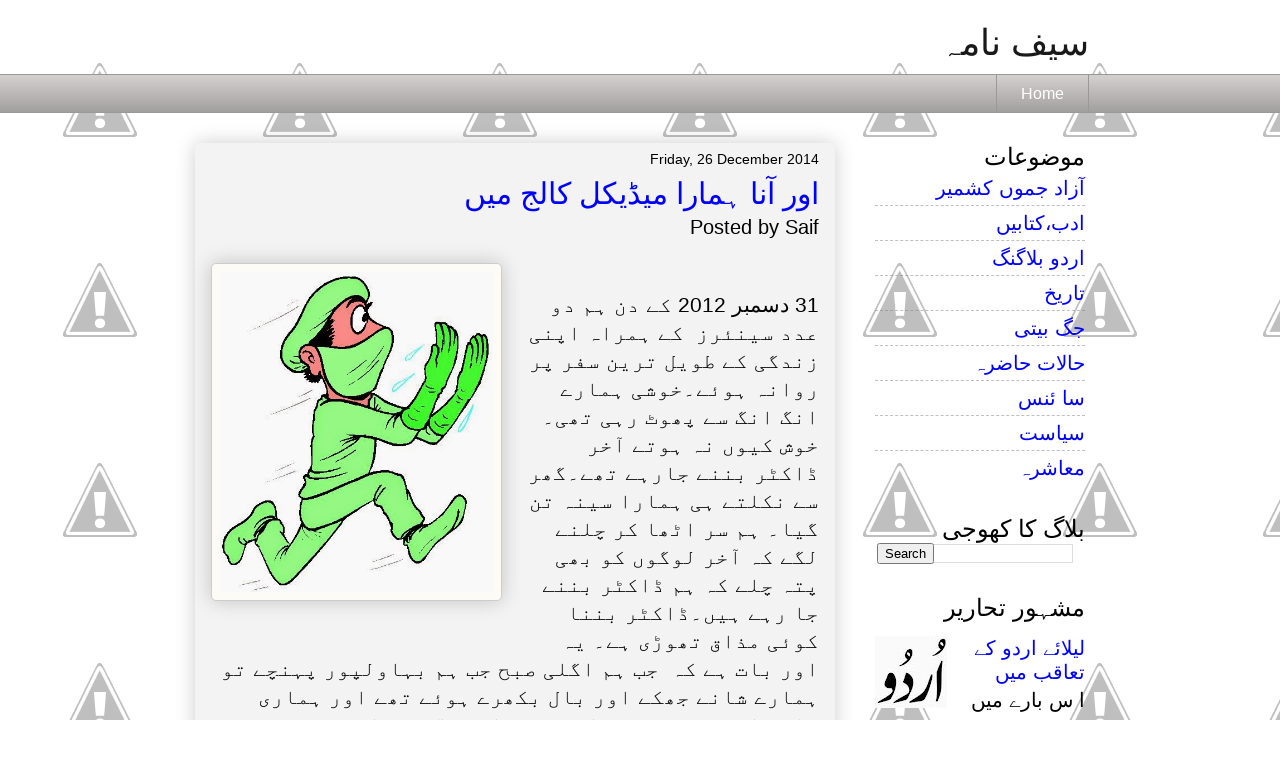

--- FILE ---
content_type: text/html; charset=UTF-8
request_url: https://saifnama.blogspot.com/2014/12/
body_size: 20667
content:
<!DOCTYPE html>
<html class='v2' dir='ltr' xmlns='http://www.w3.org/1999/xhtml' xmlns:b='http://www.google.com/2005/gml/b' xmlns:data='http://www.google.com/2005/gml/data' xmlns:expr='http://www.google.com/2005/gml/expr'>
<head>
<link href='https://www.blogger.com/static/v1/widgets/335934321-css_bundle_v2.css' rel='stylesheet' type='text/css'/>
<meta content='IE=EmulateIE7' http-equiv='X-UA-Compatible'/>
<meta content='width=1100' name='viewport'/>
<meta content='text/html; charset=UTF-8' http-equiv='Content-Type'/>
<meta content='blogger' name='generator'/>
<link href='https://saifnama.blogspot.com/favicon.ico' rel='icon' type='image/x-icon'/>
<link href='http://saifnama.blogspot.com/2014/12/' rel='canonical'/>
<link rel="alternate" type="application/atom+xml" title="سیف نامہ - Atom" href="https://saifnama.blogspot.com/feeds/posts/default" />
<link rel="alternate" type="application/rss+xml" title="سیف نامہ - RSS" href="https://saifnama.blogspot.com/feeds/posts/default?alt=rss" />
<link rel="service.post" type="application/atom+xml" title="سیف نامہ - Atom" href="https://www.blogger.com/feeds/8970713019859357004/posts/default" />
<!--Can't find substitution for tag [blog.ieCssRetrofitLinks]-->
<meta content='http://saifnama.blogspot.com/2014/12/' property='og:url'/>
<meta content='سیف نامہ' property='og:title'/>
<meta content='' property='og:description'/>
<title>سیف نامہ: December 2014</title>
<script src="//ajax.googleapis.com/ajax/libs/jquery/1.3.2/jquery.min.js" type="text/javascript"></script>
<script src="//urdueditor.googlecode.com/svn/trunk/jquery/jquery.UrduEditor.js" type="text/javascript"></script>
<script type='text/javascript'>
	   $.fn.UrduEditor.defaults.EditorFont = 'Jameel Noori Nastaleeq';   
	   $(document).ready(function() {     
       $("#commentseditor").UrduEditor({PointSize:"20px"});
      });
</script>
<style id='page-skin-1' type='text/css'><!--
/*
<script src='http://sites.google.com/site/freebloggerhelpbiz/freebloggerhelp/dtree.js' type='text/javascript'/>
-----------------------------------------------
Blogger Template Style
Name:     Awesome Inc.
Designer: Tina Chen
URL:      tinachen.org
Urdu: Muhammad Yasir Ali
url: yasir5260.blogspot.com
----------------------------------------------- */
#navbar-iframe {
display: none !important;
}
/* Variable definitions
====================
<Variable name="keycolor" description="Main Color" type="color" default="#ffffff"/>
<Group description="Page" selector="body">
<Variable name="body.font" description="Font" type="font"
default="normal normal 16px AlQalam Taj Nastaleeq, Jameel Noori Nastaleeq, Alvi Nastaleeq, Nafees Web Naskh, Urdu Naskh Asiatype, Arial, Tahoma, FreeSans, sans-serif, Helvetica;"/>
<Variable name="body.background.color" description="Background Color" type="color" default="#000000"/>
<Variable name="body.text.color" description="Text Color" type="color" default="#ffffff"/>
</Group>
<Group description="Links" selector=".main-inner">
<Variable name="link.color" description="Link Color" type="color" default="#888888"/>
<Variable name="link.visited.color" description="Visited Color" type="color" default="#444444"/>
<Variable name="link.hover.color" description="Hover Color" type="color" default="#cccccc"/>
</Group>
<Group description="Blog Title" selector=".header h1">
<Variable name="header.font" description="Title Font" type="font"
default="normal bold 36px Jameel Noori Kasheeda, AlQalam Taj Nastaleeq,Jameel Noori Nastaleeq, Alvi Lahori Nastaleeq, Noori Nastaleeq, Alvi Nastaleeq, Nafees Web Naskh, Urdu Naskh Asiatype, Arial, FreeSans, Tahoma, sans-serif, Helvetica;"/>
<Variable name="header.text.color" description="Title Color" type="color" default="#000000" />
<Variable name="header.background.color" description="Header Background" type="color" default="transparent" />
</Group>
<Group description="Blog Description" selector=".header .description">
<Variable name="description.font" description="Font" type="font"
default="normal normal 18px AlQalam Taj Nastaleeq, Noori Nastaleeq, Alvi Nastaleeq, Nafees Web Naskh, Urdu Naskh Asiatype, Arial, Tahoma, FreeSans, sans-serif, Helvetica;"/>
<Variable name="description.text.color" description="Text Color" type="color"
default="#000000" />
</Group>
<Group description="Tabs Text" selector=".tabs-inner .widget li a">
<Variable name="tabs.font" description="Font" type="font"
default="normal bold 16px Jameel Noori Kasheeda, AlQalam Taj Nastaleeq, Jameel Noori Nastaleeq, Alvi Nastaleeq, Nafees Web Naskh, Urdu Naskh Asiatype, Arial, Tahoma, FreeSans, sans-serif, Helvetica;"/>
<Variable name="tabs.text.color" description="Text Color" type="color" default="#000000"/>
<Variable name="tabs.selected.text.color" description="Selected Color" type="color" default="#ffffff"/>
</Group>
<Group description="Tabs Background" selector=".tabs-outer .PageList">
<Variable name="tabs.background.color" description="Background Color" type="color" default="#141414"/>
<Variable name="tabs.selected.background.color" description="Selected Color" type="color" default="#444444"/>
<Variable name="tabs.border.color" description="Border Color" type="color" default="transparent"/>
</Group>
<Group description="Date Header" selector=".main-inner .widget h2.date-header, .main-inner .widget h2.date-header span">
<Variable name="date.font" description="Font" type="font"
default="normal normal 14px Noori Nastaleeq, Alvi Nastaleeq, Nafees Web Naskh, Urdu Naskh Asiatype, Arial, Tahoma, FreeSans, sans-serif, Helvetica;"/>
<Variable name="date.text.color" description="Text Color" type="color" default="#666666"/>
<Variable name="date.border.color" description="Border Color" type="color" default="transparent"/>
</Group>
<Group description="Post Title" selector="h3.post-title, h4, h3.post-title a">
<Variable name="post.title.font" description="Font" type="font"
default="normal bold 22px Jameel Noori Kasheeda,AlQalam Taj Nastaleeq,  Jameel Noori Nastaleeq, Alvi Nastaleeq, Nafees Web Naskh, Urdu Naskh Asiatype, Arial, Tahoma, FreeSans, sans-serif, Helvetica;"/>
<Variable name="post.title.text.color" description="Text Color" type="color" default="#000000"/>
</Group>
<Group description="Post Background" selector=".post">
<Variable name="post.background.color" description="Background Color" type="color" default="transparent" />
<Variable name="post.border.color" description="Border Color" type="color" default="transparent" />
<Variable name="post.border.bevel.color" description="Bevel Color" type="color" default="transparent"/>
</Group>
<Group description="Gadget Title" selector="h2">
<Variable name="widget.title.font" description="Font" type="font"
default="normal bold 16px Jameel Noori Kasheeda, AlQalam Taj Nastaleeq, Jameel Noori Nastaleeq, Alvi Nastaleeq, Nafees Web Naskh, Urdu Naskh Asiatype, Arial, Tahoma, FreeSans, sans-serif, Helvetica;"/>
<Variable name="widget.title.text.color" description="Text Color" type="color" default="#000000"/>
</Group>
<Group description="Gadget Text" selector=".sidebar .widget">
<Variable name="widget.font" description="Font" type="font"
default="normal normal 14px AlQalam Taj Nastaleeq, Jameel Noori Nastaleeq, Alvi Nastaleeq, Nafees Web Naskh, Urdu Naskh Asiatype, Arial, Tahoma, FreeSans, sans-serif, Helvetica;"/>
<Variable name="widget.text.color" description="Text Color" type="color" default="#000000"/>
<Variable name="widget.alternate.text.color" description="Alternate Color" type="color" default="#666666"/>
</Group>
<Group description="Gadget Links" selector=".sidebar .widget">
<Variable name="widget.link.color" description="Link Color" type="color" default="#0000ff"/>
<Variable name="widget.link.visited.color" description="Visited Color" type="color" default="#9900ff"/>
<Variable name="widget.link.hover.color" description="Hover Color" type="color" default="#ff9900"/>
</Group>
<Group description="Gadget Background" selector=".sidebar .widget">
<Variable name="widget.background.color" description="Background Color" type="color" default="#141414"/>
<Variable name="widget.border.color" description="Border Color" type="color" default="#222222"/>
<Variable name="widget.border.bevel.color" description="Bevel Color" type="color" default="#000000"/>
</Group>
<Group description="Sidebar Background" selector=".column-left-inner .column-right-inner">
<Variable name="widget.outer.background.color" description="Background Color" type="color" default="transparent" />
</Group>
<Group description="Images" selector=".main-inner">
<Variable name="image.background.color" description="Background Color" type="color" default="transparent"/>
<Variable name="image.border.color" description="Border Color" type="color" default="transparent"/>
</Group>
<Group description="Feed" selector=".blog-feeds">
<Variable name="feed.text.color" description="Text Color" type="color" default="#000000"/>
</Group>
<Group description="Feed Links" selector=".blog-feeds">
<Variable name="feed.link.color" description="Link Color" type="color" default="#0000ff"/>
<Variable name="feed.link.visited.color" description="Visited Color" type="color" default="#9900ff"/>
<Variable name="feed.link.hover.color" description="Hover Color" type="color" default="#ff9900"/>
</Group>
<Group description="Pager" selector=".blog-pager">
<Variable name="pager.background.color" description="Background Color" type="color" default="#f3f3f3" />
</Group>
<Group description="Footer" selector=".footer-outer">
<Variable name="footer.background.color" description="Background Color" type="color" default="transparent" />
<Variable name="footer.text.color" description="Text Color" type="color" default="#000000" />
</Group>
<Variable name="title.shadow.spread" description="Title Shadow" type="length" default="-1px"/>
<Variable name="body.background" description="Body Background" type="background"
color="transparent"
default="$(color) none repeat scroll top left"/>
<Variable name="body.background.gradient.cap" description="Body Gradient Cap" type="url"
default="none"/>
<Variable name="body.background.size" description="Body Background Size" type="string" default="auto"/>
<Variable name="tabs.background.gradient" description="Tabs Background Gradient" type="url"
default="none"/>
<Variable name="header.background.gradient" description="Header Background Gradient" type="url" default="none" />
<Variable name="header.padding.top" description="Header Top Padding" type="length" default="22px" />
<Variable name="header.margin.top" description="Header Top Margin" type="length" default="0" />
<Variable name="header.margin.bottom" description="Header Bottom Margin" type="length" default="0" />
<Variable name="widget.padding.top" description="Widget Padding Top" type="length" default="8px" />
<Variable name="widget.padding.side" description="Widget Padding Side" type="length" default="15px" />
<Variable name="widget.outer.margin.top" description="Widget Top Margin" type="length" default="0" />
<Variable name="widget.outer.background.gradient" description="Gradient" type="url" default="none" />
<Variable name="widget.border.radius" description="Gadget Border Radius" type="length" default="0" />
<Variable name="outer.shadow.spread" description="Outer Shadow Size" type="length" default="0" />
<Variable name="date.header.border.radius.top" description="Date Header Border Radius Top" type="length" default="0" />
<Variable name="date.header.position" description="Date Header Position" type="length" default="15px" />
<Variable name="date.space" description="Date Space" type="length" default="30px" />
<Variable name="date.position" description="Date Float" type="string" default="static" />
<Variable name="date.padding.bottom" description="Date Padding Bottom" type="length" default="0" />
<Variable name="date.border.size" description="Date Border Size" type="length" default="0" />
<Variable name="date.background" description="Date Background" type="background" color="transparent"
default="$(color) none no-repeat scroll top left" />
<Variable name="date.first.border.radius.top" description="Date First top radius" type="length" default="5px" />
<Variable name="date.last.space.bottom" description="Date Last Space Bottom" type="length"
default="20px" />
<Variable name="date.last.border.radius.bottom" description="Date Last bottom radius" type="length" default="5px" />
<Variable name="post.first.padding.top" description="First Post Padding Top" type="length" default="0" />
<Variable name="image.shadow.spread" description="Image Shadow Size" type="length" default="0"/>
<Variable name="image.border.radius" description="Image Border Radius" type="length" default="0"/>
<Variable name="separator.outdent" description="Separator Outdent" type="length" default="15px" />
<Variable name="title.separator.border.size" description="Widget Title Border Size" type="length" default="1px" />
<Variable name="list.separator.border.size" description="List Separator Border Size" type="length" default="1px" />
<Variable name="shadow.spread" description="Shadow Size" type="length" default="0"/>
<Variable name="startSide" description="Side where text starts in blog language" type="automatic" default="right"/>
<Variable name="endSide" description="Side where text ends in blog language" type="automatic" default="left"/>
<Variable name="date.side" description="Side where date header is placed" type="string" default="right"/>
<Variable name="pager.border.radius.top" description="Pager Border Top Radius" type="length" default="5px" />
<Variable name="pager.space.top" description="Pager Top Space" type="length" default="1em" />
<Variable name="footer.background.gradient" description="Background Gradient" type="url" default="none" />
*/
/* Content
----------------------------------------------- */
body {
dir: rtl; direction: rtl;
font: normal normal 20px AlQalam Taj Nastaleeq,Jameel Noori Nastaleeq, Alvi Nastaleeq, Nafees Web Naskh, Urdu Naskh Asiatype, Arial, Tahoma, FreeSans, sans-serif, Helvetica;
line-height: 1.5em;
color: #000000;
background: transparent url(//4.bp.blogspot.com/-lIO6zjSKweU/UF1Kaslq5LI/AAAAAAAAABY/b0sXfw3LBNU/s0/images%2B%252821%2529.jpg) repeat fixed top left;
text-align: right;
}
html body .content-outer {
min-width: 0;
max-width: 100%;
width: 100%;
}
a:link {
text-decoration: none;
color: #0000ff;
}
a:visited {
text-decoration: none;
color: #9900ff;
}
a:hover {
text-decoration: underline;
color: #ff9900;
}
.body-fauxcolumn-outer .cap-top {
position: absolute;
z-index: 1;
height: 276px;
width: 100%;
background: transparent none repeat-x scroll top left;
_background-image: none;
}
/* Columns
----------------------------------------------- */
.content-inner {
padding: 0;
}
.header-inner .section {
margin: 0 16px;
}
.tabs-inner .section {
margin: 0 16px;
}
.main-inner {
padding-top: 30px;
}
.main-inner .column-center-inner,
.main-inner .column-left-inner,
.main-inner .column-right-inner {
padding: 0 5px;
}
*+html body .main-inner .column-center-inner {
margin-top: -30px;
}
#layout .main-inner .column-center-inner {
margin-top: 0;
}
/* Header
----------------------------------------------- */
.header-outer {
margin: 0 0 0 0;
background: transparent none repeat scroll 0 0;
}
.Header h1 {
font: normal normal 36px Jameel Noori Kasheeda,AlQalam Taj Nastaleeq,Jameel Noori Nastaleeq, Alvi Lahori Nastaleeq, Noori Nastaleeq, Alvi Nastaleeq, Nafees Web Naskh, Urdu Naskh Asiatype, Arial, FreeSans, Tahoma, sans-serif, Helvetica;
color: #191919;
text-shadow: 0 0 -1px #000000;
}
.Header h1 a {
color: #191919;
}
.Header .description {
font: normal normal 20px AlQalam Taj Nastaleeq,Jameel Noori Nastaleeq, Alvi Lahori Nastaleeq, Noori Nastaleeq, Alvi Nastaleeq, Nafees Web Naskh, Urdu Naskh Asiatype, Arial, FreeSans, Tahoma, sans-serif, Helvetica;
color: #666666;
}
.header-inner .Header .titlewrapper,
.header-inner .Header .descriptionwrapper {
padding-left: 0;
padding-right: 0;
margin-bottom: 0;
}
.header-inner .Header .titlewrapper {
padding-top: 22px;
}
/* Tabs
----------------------------------------------- */
.tabs-outer {
overflow: visible;
position: relative;
background: #d2cece url(//www.blogblog.com/1kt/awesomeinc/tabs_gradient_light.png) repeat scroll 0 0;
}
#layout .tabs-outer {
overflow: visible;
}
.tabs-cap-top, .tabs-cap-bottom {
position: absolute;
width: 100%;
border-top: 1px solid #999999;
}
.tabs-cap-bottom {
bottom: 0;
}
.tabs-inner .widget li a {
display: inline-block;
margin: 0;
padding: .6em 1.5em;
font: normal normal 16px Jameel Noori Kasheeda, AlQalam Taj Nastaleeq, Jameel Noori Nastaleeq, Alvi Nastaleeq, Nafees Web Naskh, Urdu Naskh Asiatype, Arial, Tahoma, FreeSans, sans-serif, Helvetica;
color: #ffffff;
border-top: 1px solid #999999;
border-bottom: 1px solid #999999;
border-left: 1px solid #999999;
}
.tabs-inner .widget li:last-child a {
border-right: 1px solid #999999;
}
.tabs-inner .widget li.selected a, .tabs-inner .widget li a:hover {
background: #666666 url(//www.blogblog.com/1kt/awesomeinc/tabs_gradient_light.png) repeat-x scroll 0 -100px;
color: #7fff7f;
}
/* Headings
----------------------------------------------- */
h2 {
font: normal normal 24px Jameel Noori Kasheeda, AlQalam Taj Nastaleeq, Jameel Noori Nastaleeq, Alvi Nastaleeq, Nafees Web Naskh, Urdu Naskh Asiatype, Arial, Tahoma, FreeSans, sans-serif, Helvetica;
color: #000000;
}
/* Widgets
----------------------------------------------- */
.widget ul, .widget #ArchiveList ul.flat {
padding: 0;
list-style: none;
}
.widget ul li, .widget #ArchiveList ul.flat li {
border-top: dashed 1px #ccc;
border-top: dashed 1px rgba(128, 128, 128, .5);
}
.widget ul li:first-child, .widget #ArchiveList ul.flat li:first-child {
border-top: none;
}
.widget .post-body ul {
list-style: disc;
}
.widget .post-body ul li {
border: none;
}
/* Posts
----------------------------------------------- */
body .main-inner .Blog {
padding: 0;
margin-bottom: 1em;
background-color: transparent;
border: none;
-moz-box-shadow: 0 0 0 rgba(0, 0, 0, 0);
-webkit-box-shadow: 0 0 0 rgba(0, 0, 0, 0);
-goog-ms-box-shadow: 0 0 0 rgba(0, 0, 0, 0);
box-shadow: 0 0 0 rgba(0, 0, 0, 0);
}
.main-inner .section:last-child .Blog:last-child {
padding: 0;
margin-bottom: 1em;
}
.main-inner .widget h2.date-header {
margin: 0 -15px 1px;
padding: 0 0 0 0;
font: normal normal 14px Noori Nastaleeq, Alvi Nastaleeq, Nafees Web Naskh, Urdu Naskh Asiatype, Arial, Tahoma, FreeSans, sans-serif, Helvetica;;
color: #000000;
background: transparent none no-repeat scroll top left;
border-top: 0 solid transparent;
border-bottom: 1px solid transparent;
-moz-border-radius-topleft: 0;
-moz-border-radius-topright: 0;
-webkit-border-top-left-radius: 0;
-webkit-border-top-right-radius: 0;
border-top-left-radius: 0;
border-top-right-radius: 0;
position: static;
bottom: 100%;
left: 15px;
text-shadow: 0 0 -1px #000000;
}
.main-inner .widget h2.date-header span {
font: normal normal 14px Noori Nastaleeq, Alvi Nastaleeq, Nafees Web Naskh, Urdu Naskh Asiatype, Arial, Tahoma, FreeSans, sans-serif, Helvetica;;
display: block;
padding: .5em 15px;
border-left: 0 solid transparent;
border-right: 0 solid transparent;
}
.date-outer {
position: relative;
margin: 30px 0 20px;
padding: 0 15px;
background-color: #f3f3f3;
border: 1px solid transparent;
-moz-box-shadow: 0 0 20px rgba(0, 0, 0, .2);
-webkit-box-shadow: 0 0 20px rgba(0, 0, 0, .2);
-goog-ms-box-shadow: 0 0 20px rgba(0, 0, 0, .2);
box-shadow: 0 0 20px rgba(0, 0, 0, .2);
-moz-border-radius: 5px;
-webkit-border-radius: 5px;
-goog-ms-border-radius: 5px;
border-radius: 5px;
}
.date-outer:first-child {
margin-top: 0;
}
.date-outer:last-child {
margin-bottom: 20px;
-moz-border-radius-bottomleft: 5px;
-moz-border-radius-bottomright: 5px;
-webkit-border-bottom-left-radius: 5px;
-webkit-border-bottom-right-radius: 5px;
-goog-ms-border-bottom-left-radius: 5px;
-goog-ms-border-bottom-right-radius: 5px;
border-bottom-left-radius: 5px;
border-bottom-right-radius: 5px;
}
.date-posts {
margin: 0 -0;
padding: 0 0;
clear: both;
}
.post-outer, .inline-ad {
border-top: 1px solid transparent;
margin: 0 -0;
padding: 15px 0;
}
.post-outer {
padding-bottom: 10px;
}
.post-outer:first-child {
padding-top: 0;
border-top: none;
}
.post-outer:last-child, .inline-ad:last-child {
border-bottom: none;
}
.post-body {
position: relative;
}
.post-body img {
padding: 8px;
background: #fcfbf5;
border: 1px solid #cccccc;
-moz-box-shadow: 0 0 20px rgba(0, 0, 0, .2);
-webkit-box-shadow: 0 0 20px rgba(0, 0, 0, .2);
box-shadow: 0 0 20px rgba(0, 0, 0, .2);
-moz-border-radius: 5px;
-webkit-border-radius: 5px;
border-radius: 5px;
}
h3.post-title, h4 {
font: normal normal 30px Jameel Noori Kasheeda,AlQalam Taj Nastaleeq, Jameel Noori Nastaleeq, Alvi Nastaleeq, Nafees Web Naskh, Urdu Naskh Asiatype, Arial, Tahoma, FreeSans, sans-serif, Helvetica;
color: #0000ff;
}
h3.post-title a {
font: normal normal 30px Jameel Noori Kasheeda,AlQalam Taj Nastaleeq, Jameel Noori Nastaleeq, Alvi Nastaleeq, Nafees Web Naskh, Urdu Naskh Asiatype, Arial, Tahoma, FreeSans, sans-serif, Helvetica;
color: #0000ff;
}
h3.post-title a:hover {
color: #ff9900;
text-decoration: underline;
}
.post-header {
margin: 0 0 1em;
}
.post-body {
line-height: 1.4;
}
.post-outer h2 {
color: #000000;
}
.post-footer {
margin: 1.5em 0 0;
}
#blog-pager {
padding: 15px;
font-size: 120%;
background-color: #eeeeee;
border: 1px solid transparent;
-moz-box-shadow: 0 0 20px rgba(0, 0, 0, .2);
-webkit-box-shadow: 0 0 20px rgba(0, 0, 0, .2);
-goog-ms-box-shadow: 0 0 20px rgba(0, 0, 0, .2);
box-shadow: 0 0 20px rgba(0, 0, 0, .2);
-moz-border-radius: 5px;
-webkit-border-radius: 5px;
-goog-ms-border-radius: 5px;
border-radius: 5px;
-moz-border-radius-topleft: 5px;
-moz-border-radius-topright: 5px;
-webkit-border-top-left-radius: 5px;
-webkit-border-top-right-radius: 5px;
-goog-ms-border-top-left-radius: 5px;
-goog-ms-border-top-right-radius: 5px;
border-top-left-radius: 5px;
border-top-right-radius-topright: 5px;
margin-top: 1em;
}
.blog-feeds, .post-feeds {
margin: 1em 0;
text-align: center;
color: #191919;
}
.blog-feeds a, .post-feeds a {
color: #2932d5;
}
.blog-feeds a:visited, .post-feeds a:visited {
color: #77177d;
}
.blog-feeds a:hover, .post-feeds a:hover {
color: #d52a33;
}
.post-outer .comments {
margin-top: 2em;
}
/* Footer
----------------------------------------------- */
.footer-outer {
margin: -20px 0 -1px;
padding: 20px 0 0;
color: #060606;
overflow: hidden;
}
.footer-fauxborder-left {
border-top: 1px solid transparent;
background: #fcfcfc none repeat scroll 0 0;
-moz-box-shadow: 0 0 20px rgba(0, 0, 0, .2);
-webkit-box-shadow: 0 0 20px rgba(0, 0, 0, .2);
-goog-ms-box-shadow: 0 0 20px rgba(0, 0, 0, .2);
box-shadow: 0 0 20px rgba(0, 0, 0, .2);
margin: 0 -20px;
}
/* Mobile
----------------------------------------------- */
*+html body.mobile .main-inner .column-center-inner {
margin-top: 0;
}
.mobile .main-inner .widget {
padding: 0 0 15px;
}
.mobile .main-inner .widget h2 + div,
.mobile .footer-inner .widget h2 + div {
border-top: none;
padding-top: 0;
}
.mobile .footer-inner .widget h2 {
padding: 0.5em 0;
border-bottom: none;
}
.mobile .main-inner .widget .widget-content {
margin: 0;
padding: 7px 0 0;
}
.mobile .main-inner .widget ul,
.mobile .main-inner .widget #ArchiveList ul.flat {
margin: 0 -15px 0;
}
.mobile .main-inner .widget h2.date-header {
left: 0;
}
.mobile .date-header span {
padding: 0.4em 0;
}
.mobile .date-outer:first-child {
margin-bottom: 0;
border: 1px solid transparent;
-moz-border-radius-topleft: 5px;
-moz-border-radius-topright: 5px;
-webkit-border-top-left-radius: 5px;
-webkit-border-top-right-radius: 5px;
-goog-ms-border-top-left-radius: 5px;
-goog-ms-border-top-right-radius: 5px;
border-top-left-radius: 5px;
border-top-right-radius: 5px;
}
.mobile .date-outer {
border-color: transparent;
border-width: 0 1px 1px;
}
.mobile .date-outer:last-child {
margin-bottom: 0;
}
.mobile .main-inner {
padding: 0;
}
.mobile .header-inner .section {
margin: 0;
}
.mobile .blog-posts {
padding: 0 10px;
}
.mobile .post-outer, .mobile .inline-ad {
padding: 5px 0;
}
.mobile .tabs-inner .section {
margin: 0 10px;
}
.mobile .main-inner .widget h2 {
margin: 0;
padding: 0;
}
.mobile .main-inner .widget h2.date-header span {
padding: 0;
}
.mobile .main-inner .widget .widget-content {
margin: 0;
padding: 7px 0 0;
}
.mobile #blog-pager {
border: 1px solid transparent;
background: #fcfcfc none repeat scroll 0 0;
}
.mobile .main-inner .column-left-inner,
.mobile .main-inner .column-right-inner {
background: #666666 none repeat 0 0;
-moz-box-shadow: none;
-webkit-box-shadow: none;
-goog-ms-box-shadow: none;
box-shadow: none;
}
.mobile .date-posts {
margin: 0;
padding: 0;
}
.mobile .footer-fauxborder-left {
margin: 0;
border-top: inherit;
}
.mobile .main-inner .section:last-child .Blog:last-child {
margin-bottom: 0;
}
.mobile-index-contents {
color: #000000;
}
.mobile .mobile-link-button {
background: #0000ff url(//www.blogblog.com/1kt/awesomeinc/tabs_gradient_light.png) repeat scroll 0 0;
}
.mobile-link-button a:link, .mobile-link-button a:visited {
color: #f3f3f3;
}
body.mobile {
background-size: auto;
}
.mobile .tabs-inner .PageList .widget-content {
background: transparent;
border-top: 1px solid;
border-color: #999999;
color: #ffffff;
}
.mobile .tabs-inner .PageList .widget-content .pagelist-arrow {
border-left: 1px solid #999999;
}
.showpageArea a {
text-decoration:underline;
}
.showpageNum a {
text-decoration:none;
border: 1px solid #cccccc;
margin:0 3px;
padding:3px;
}
.showpageNum a:hover {
border: 1px solid #cccccc;
background-color:#cccccc;
}
.showpagePoint {
color:#333;
text-decoration:none;
border: 1px solid #cccccc;
background: #cccccc;
margin:0 3px;
padding:3px;
}
.showpageOf {
text-decoration:none;
padding:3px;
margin: 0 3px 0 0;
}
.showpage a {
text-decoration:none;
border: 1px solid #cccccc;
padding:3px;
}
.showpage a:hover {
text-decoration:none;
}
.showpageNum a:link,.showpage a:link {
text-decoration:none;
color:#333333;
}.PageList {text-align:right !important;}
.PageList li {display:inline !important; float:none !important;}
.btnHelp {
background:#ECECEC none repeat scroll 0 0;
border:1px solid #888888;
cursor:pointer;
font-family:Jameel Noori Kasheeda, AlQalam Taj Nastaleeq, Jameel Noori Nastaleeq,Urdu Naskh Asiatype,Tahoma;
font-size:16px;
text-align:center;
}
.btnFlat {
background:#ECECEC none repeat scroll 0 0;
border:1px solid #888888;
cursor:pointer;
font-family:AlQalam Taj Nastaleeq, Jameel Noori Nastaleeq,Urdu Naskh Asiatype,Tahoma;
font-size:14px;
text-align:center;
}
.btnRaised, .btnFlat:hover {
background:#D3D3D3 none repeat scroll 0 0;
border:1px outset;
cursor:pointer;
font-family:AlQalam Taj Nastaleeq, Jameel Noori Nastaleeq,Urdu Naskh Asiatype,Tahoma;
font-size:14px;
font-weight:bold;
text-align:center;
}
.btnLowered, .btnFlat:active {
background:#D3D3D3 none repeat scroll 0 0;
border:1px inset;
cursor:pointer;
font-family:AlQalam Taj Nastaleeq, Jameel Noori Nastaleeq,Urdu Naskh Asiatype,Tahoma;
font-size:14px;
text-align:center;
}
.btnSysFlat {
background:#808080 none repeat scroll 0 0;
border:1px solid #888888;
cursor:pointer;
font-family:AlQalam Taj Nastaleeq, Jameel Noori Nastaleeq,Urdu Naskh Asiatype,Tahoma;
font-size:14px;
text-align:center;
}
.btnSysRaised, .btnSysFlat:hover {
background:#333333 none repeat scroll 0 0;
border:1px outset;
cursor:pointer;
font-family:AlQalam Taj Nastaleeq, Jameel Noori Nastaleeq,Urdu Naskh Asiatype,Tahoma;
font-size:14px;
font-weight:bold;
text-align:center;
}
.btnSysLowered, .btnSysFlat:active {
background:#333333 none repeat scroll 0 0;
border:1px inset;
cursor:pointer;
font-family:AlQalam Taj Nastaleeq, Jameel Noori Nastaleeq,Urdu Naskh Asiatype,Tahoma;
font-size:14px;
text-align:center;
}
.hiddentext {
display:none;
}
.outline {
text-decoration:underline;
}

--></style>
<style id='template-skin-1' type='text/css'><!--
body {
min-width: 930px;
}
.content-outer, .content-fauxcolumn-outer, .region-inner {
min-width: 930px;
max-width: 930px;
_width: 930px;
}
.main-inner .columns {
padding-left: 0;
padding-right: 250px;
}
.main-inner .fauxcolumn-center-outer {
left: 0;
right: 250px;
/* IE6 does not respect left and right together */
_width: expression(this.parentNode.offsetWidth -
parseInt("0") -
parseInt("250px") + 'px');
}
.main-inner .fauxcolumn-left-outer {
width: 0;
}
.main-inner .fauxcolumn-right-outer {
width: 250px;
}
.main-inner .column-left-outer {
width: 0;
right: 100%;
margin-left: -0;
}
.main-inner .column-right-outer {
width: 250px;
margin-right: -250px;
}
#layout {
min-width: 0;
}
#layout .content-outer {
min-width: 0;
width: 800px;
}
#layout .region-inner {
min-width: 0;
width: auto;
}
--></style>
<script type='text/javascript'>

  var _gaq = _gaq || [];
  _gaq.push(['_setAccount', 'UA-22279777-1']);
  _gaq.push(['_trackPageview']);

  (function() {
    var ga = document.createElement('script'); ga.type = 'text/javascript'; ga.async = true;
    ga.src = ('https:' == document.location.protocol ? 'https://ssl' : 'http://www') + '.google-analytics.com/ga.js';
    var s = document.getElementsByTagName('script')[0]; s.parentNode.insertBefore(ga, s);
  })();

</script>
<script type='text/javascript'>
var thumbnail_mode = "float" ;
summary_noimg = 400;
summary_img = 300;
img_thumb_height = 100;
img_thumb_width = 100;
</script>
<script src="//bloggergadgets.googlecode.com/files/excerpt_min.js" type="text/javascript"></script>
<script src="//blogergadgets.googlecode.com/files/excerpt.js" type="text/javascript"></script>
<!--Related Posts with thumbnails Scripts and Styles Start-->
<!-- remove -->
<!--Related Posts with thumbnails Scripts and Styles End-->
<META content='d79707d609c3b54b' name='y_key'></META>
<link href='https://www.blogger.com/dyn-css/authorization.css?targetBlogID=8970713019859357004&amp;zx=0edcefe5-7d9d-4ceb-b08a-b62c288f8ea7' media='none' onload='if(media!=&#39;all&#39;)media=&#39;all&#39;' rel='stylesheet'/><noscript><link href='https://www.blogger.com/dyn-css/authorization.css?targetBlogID=8970713019859357004&amp;zx=0edcefe5-7d9d-4ceb-b08a-b62c288f8ea7' rel='stylesheet'/></noscript>
<meta name='google-adsense-platform-account' content='ca-host-pub-1556223355139109'/>
<meta name='google-adsense-platform-domain' content='blogspot.com'/>

<script async src="https://pagead2.googlesyndication.com/pagead/js/adsbygoogle.js?client=ca-pub-2476254153760121&host=ca-host-pub-1556223355139109" crossorigin="anonymous"></script>

<!-- data-ad-client=ca-pub-2476254153760121 -->

</head>
<body class='loading'>
<div class='body-fauxcolumns'>
<div class='fauxcolumn-outer body-fauxcolumn-outer'>
<div class='cap-top'>
<div class='cap-left'></div>
<div class='cap-right'></div>
</div>
<div class='fauxborder-left'>
<div class='fauxborder-right'></div>
<div class='fauxcolumn-inner'>
</div>
</div>
<div class='cap-bottom'>
<div class='cap-left'></div>
<div class='cap-right'></div>
</div>
</div>
</div>
<div class='content'>
<div class='content-fauxcolumns'>
<div class='fauxcolumn-outer content-fauxcolumn-outer'>
<div class='cap-top'>
<div class='cap-left'></div>
<div class='cap-right'></div>
</div>
<div class='fauxborder-left'>
<div class='fauxborder-right'></div>
<div class='fauxcolumn-inner'>
</div>
</div>
<div class='cap-bottom'>
<div class='cap-left'></div>
<div class='cap-right'></div>
</div>
</div>
</div>
<div class='content-outer'>
<div class='content-cap-top cap-top'>
<div class='cap-left'></div>
<div class='cap-right'></div>
</div>
<div class='fauxborder-left content-fauxborder-left'>
<div class='fauxborder-right content-fauxborder-right'></div>
<div class='content-inner'>
<header>
<div class='header-outer'>
<div class='header-cap-top cap-top'>
<div class='cap-left'></div>
<div class='cap-right'></div>
</div>
<div class='fauxborder-left header-fauxborder-left'>
<div class='fauxborder-right header-fauxborder-right'></div>
<div class='region-inner header-inner'>
<div class='header section' id='header'><div class='widget Header' data-version='1' id='Header1'>
<div id='header-inner'>
<div class='titlewrapper'>
<h1 class='title'>
<a href='https://saifnama.blogspot.com/'>
سیف نامہ
</a>
</h1>
</div>
<div class='descriptionwrapper'>
<p class='description'><span>
</span></p>
</div>
</div>
</div></div>
</div>
</div>
<div class='header-cap-bottom cap-bottom'>
<div class='cap-left'></div>
<div class='cap-right'></div>
</div>
</div>
</header>
<div class='tabs-outer'>
<div class='tabs-cap-top cap-top'>
<div class='cap-left'></div>
<div class='cap-right'></div>
</div>
<div class='fauxborder-left tabs-fauxborder-left'>
<div class='fauxborder-right tabs-fauxborder-right'></div>
<div class='region-inner tabs-inner'>
<div class='tabs section' id='crosscol'><div class='widget PageList' data-version='1' id='PageList1'>
<h2>Pages</h2>
<div class='widget-content'>
<ul>
<li><a href='https://saifnama.blogspot.com/'>Home</a></li>
</ul>
<div class='clear'></div>
</div>
</div></div>
<div class='tabs no-items section' id='crosscol-overflow'></div>
</div>
</div>
<div class='tabs-cap-bottom cap-bottom'>
<div class='cap-left'></div>
<div class='cap-right'></div>
</div>
</div>
<div class='main-outer'>
<div class='main-cap-top cap-top'>
<div class='cap-left'></div>
<div class='cap-right'></div>
</div>
<div class='fauxborder-left main-fauxborder-left'>
<div class='fauxborder-right main-fauxborder-right'></div>
<div class='region-inner main-inner'>
<div class='columns fauxcolumns'>
<div class='fauxcolumn-outer fauxcolumn-center-outer'>
<div class='cap-top'>
<div class='cap-left'></div>
<div class='cap-right'></div>
</div>
<div class='fauxborder-left'>
<div class='fauxborder-right'></div>
<div class='fauxcolumn-inner'>
</div>
</div>
<div class='cap-bottom'>
<div class='cap-left'></div>
<div class='cap-right'></div>
</div>
</div>
<div class='fauxcolumn-outer fauxcolumn-left-outer'>
<div class='cap-top'>
<div class='cap-left'></div>
<div class='cap-right'></div>
</div>
<div class='fauxborder-left'>
<div class='fauxborder-right'></div>
<div class='fauxcolumn-inner'>
</div>
</div>
<div class='cap-bottom'>
<div class='cap-left'></div>
<div class='cap-right'></div>
</div>
</div>
<div class='fauxcolumn-outer fauxcolumn-right-outer'>
<div class='cap-top'>
<div class='cap-left'></div>
<div class='cap-right'></div>
</div>
<div class='fauxborder-left'>
<div class='fauxborder-right'></div>
<div class='fauxcolumn-inner'>
</div>
</div>
<div class='cap-bottom'>
<div class='cap-left'></div>
<div class='cap-right'></div>
</div>
</div>
<!-- corrects IE6 width calculation -->
<div class='columns-inner'>
<div class='column-center-outer'>
<div class='column-center-inner'>
<div class='main section' id='main'><div class='widget Blog' data-version='1' id='Blog1'>
<div class='blog-posts hfeed'>
<!--Can't find substitution for tag [defaultAdStart]-->

          <div class="date-outer">
        
<h2 class='date-header'><span>Friday, 26 December 2014</span></h2>

          <div class="date-posts">
        
<div class='post-outer'>
<div class='post hentry'>
<a name='4594880358456382023'></a>
<h3 class='post-title entry-title'>
<a href='https://saifnama.blogspot.com/2014/12/blog-post.html'>اور آنا ہمارا میڈیکل کالج میں</a>
</h3>
<div class='post-header'>
<div class='post-header-line-1'><span class='post-author vcard'>
Posted by
<span class='fn'>Saif</span>
</span></div></div>
<div class='post-body entry-content' id='post-body-4594880358456382023'>
<div id='summary4594880358456382023'>
<div dir="ltr" style="text-align: left;" trbidi="on"><div class="separator" style="clear: both; text-align: center;"><a href="https://blogger.googleusercontent.com/img/b/R29vZ2xl/AVvXsEjNNuRaorUT9GrKvyLvfxlSPMs1uLlf5hvSkAdPxcrjBHwv1On1lVJFNmnGCD7DPDuyIuvq51oZKmSBEAVS_iDjxBA-1LrpDKPhamB03Mv6ZrJrhWliVz-6DAWjdLx0Lb5pHu2z22byM5M/s1600/surgery.jpg" imageanchor="1" style="clear: left; float: left; margin-bottom: 1em; margin-right: 1em;"><img border="0" height="320" src="https://blogger.googleusercontent.com/img/b/R29vZ2xl/AVvXsEjNNuRaorUT9GrKvyLvfxlSPMs1uLlf5hvSkAdPxcrjBHwv1On1lVJFNmnGCD7DPDuyIuvq51oZKmSBEAVS_iDjxBA-1LrpDKPhamB03Mv6ZrJrhWliVz-6DAWjdLx0Lb5pHu2z22byM5M/s1600/surgery.jpg" width="273" /></a></div><div class="MsoNormal" dir="rtl" style="text-align: right; unicode-bidi: embed;"><span style="font-family: inherit;"><span lang="ER" style="font-size: 16pt; line-height: 115%;"><br /></span></span></div><div class="MsoNormal" dir="rtl" style="text-align: right; unicode-bidi: embed;"><span style="font-family: inherit;"><span dir="RTL"></span><span lang="ER" style="font-size: 16pt; line-height: 115%;"><span dir="RTL"></span>31 دسمبر 2012 کے دن ہم دو عدد سینئرز &nbsp;کے ہمراہ اپنی زندگی کے طویل ترین سفر پر روانہ ہوئے&#1748;خوشی ہمارے انگ انگ سے پھوٹ رہی تھی&#1748; خوش کیوں نہ ہوتے آخر ڈاکٹر بننے جارہے تھے&#1748;گھر سے نکلتے ہی ہمارا سینہ تن گیا&#1748; ہم سر اٹھا کر چلنے لگے کہ آخر لوگوں کو بھی پتہ چلے کہ ہم ڈاکٹر بننے جا رہے ہیں&#1748;ڈاکٹر بننا کوئی مذاق تھوڑی ہے&#1748; یہ اور بات ہے کہ&nbsp; جب ہم اگلی صبح جب ہم بہاولپور پہنچے تو ہمارے شانے جھکے اور بال بکھرے ہوئے تھے اور ہماری حالت ایسی تھی جیسے ابھی میدان جنگ سے واپس لوٹے ہیں&#1748; <o:p></o:p></span></span></div><div class="MsoNormal" dir="rtl" style="text-align: right; unicode-bidi: embed;"><span lang="ER" style="font-size: 16pt; line-height: 115%;"><span style="font-family: inherit;"><br /></span></span></div><div class="MsoNormal" dir="rtl" style="text-align: right; unicode-bidi: embed;"><span lang="ER" style="font-size: 16pt; line-height: 115%;"><span style="font-family: inherit;">دوسرے میڈیکل کالجز میں پڑھنے والے "تجربہ کار" دوستوں نے ہمیں پہلے ہی خبردار کر رکھا تھا کہ قائد اعظم میڈیکل کالج &nbsp;آ کر ہماری بڑی خاطر تواضع ہونی ہے&#1548; چنانچہ ہم نے شروع سے ہی احتیاط برتنا شروع کر دی&#1748; جن سینئر کی مہمان نوازی سے&nbsp; ہم لطف&nbsp; اٹھا رہے تھے انہیں کے ساتھ &nbsp;ان کے ہاسٹل "جوہر ہال" میں رہنے کی کوشش کی &#1748;&nbsp; کبھی انہیں نظروں سے اوجھل نہ ہونے دیتے&#1748; لیکن کہتے ہیں نہ کہ بکرے کی ماں کب تک خیر منائے گی&#1748; ہوا وہی جو ہمیشہ سے ہوتا آیا ہے&#1748;آخر کار ہم پکڑے گئے اور وہ بھی اپنے ہم علاقہ اور ہمسفر آزاد کشمیر کے سینئرز کے ہاتھوں&#1748;اور پھر ساری رات ہماری درگت بنتی رہی&#1748; آج بھی اس دن کے بارے میں سوچیں تو یہ شعر یاد آ جاتا ہے کہ<o:p></o:p></span></span></div><div class="MsoNormal" dir="rtl" style="text-align: right; unicode-bidi: embed;"><span lang="ER" style="font-size: 16pt; line-height: 115%;"><span style="font-family: inherit;">دیکھا جو تیر کھا کر کمیں گاہ کی طرف<o:p></o:p></span></span></div><div class="MsoNormal" dir="rtl" style="text-align: right; unicode-bidi: embed;"><span style="font-family: inherit; font-size: 16pt; line-height: 115%;">اپنے ہی دوستوں سے ملاقات ہو گئی</span></div><div class="MsoNormal" dir="rtl" style="text-align: right; unicode-bidi: embed;"><span lang="ER" style="font-size: 16pt; line-height: 115%;"><span style="font-family: inherit;"><br /></span></span></div><div class="MsoNormal" dir="rtl" style="text-align: right; unicode-bidi: embed;"><span lang="ER" style="font-size: 16pt; line-height: 115%;"><span style="font-family: inherit;">پھر تو جیسے سلسلہ چل نکلا&#1748; اس بار علاقے &#1548; زبان&#1548; نسل کے امتیاز کے بغیر&nbsp; ہماری خاطر تواضع ہونے لگی اور ہماری حالت پنجرے میں بند کسی پنچھی کی طرح ہو گئی&#1748; دل بس یہی کرتا تھا کہ پنجرہ توڑ کر بھاگ کھڑے ہوں&#1748;<o:p></o:p></span></span></div><div class="MsoNormal" dir="rtl" style="text-align: right; unicode-bidi: embed;"><span lang="ER" style="font-size: 16pt; line-height: 115%;"><span style="font-family: inherit;"><br /></span></span></div><div class="MsoNormal" dir="rtl" style="text-align: right; unicode-bidi: embed;"><span lang="ER" style="font-size: 16pt; line-height: 115%;"><span style="font-family: inherit;">ابتدا میں ہمارا ارادہ تھا کہ "مطلع" صاف ہونے تک سینئر (طلحہ) بھائی کے پاس ہی قیام کیا جائے&#1748; لیکن "موسم" کی صورت حال اور بگڑتے دیکھ کر ہم نے جوہر ہال سے بھاگنے میں ہی عافیت سمجھی&#1748; تب یہ معلوم نہیں تھا کہ پانچ سالوں میں سب سے یادگار دن یہی شروع کے دن ہی ہوتے ہیں جب بندہ خوف سے دبکا ہوتا ہے&#1748; پھر آہستہ آہستہ یہ خوف تحلیل ہو جاتا ہے &#1748; بندہ فولنگ کی آگ سے کندن بن کر باہر نکلتا ہے اور ایسا &nbsp;سٹوڈنٹ بن جاتا ہے جسے اپنے کالج کی روایات اور طور طریقوں کا اچھی طرح علم ہو تا ہے&#1748;<o:p></o:p></span></span></div><div class="MsoNormal" dir="rtl" style="text-align: right; unicode-bidi: embed;"><span lang="ER" style="font-size: 16pt; line-height: 115%;"><span style="font-family: inherit;"><br /></span></span><span lang="ER" style="font-size: 16pt; line-height: 115%;"><span style="font-family: inherit;">خیر ہم نے جوہر ہال کو خدا خافظ کہاا ور اور اپنے ہاسٹل عباس منزل جانے کے لیے کمر باندھ لی&#1748; آنکھوں میں امیدیں لیے ہم اپنےروم میٹ کے ساتھ عباس منزل کی حدود میں داخل ہوئے&#1748;آگے کیا دیکھتے ہیں کہ ایک خطرناک کھنڈر ہے اور اس کے آگے اپنےپنجے پھیلائے کھڑا پرانا سا خوفناک درخت &#1748; چاروں طرف گھپ اندھیراتھا بس&nbsp; سامنے کھمبے پر ایک بلب جل رہا تھا جس کی روشنی میں وہ کھنڈر کسی بھوت بنگلے سے کم نہیں لگ رہا تھا&#1748; یقینا اس کھنڈر کے باہر ہر اماوس کی رات کو بھوتوں کا رقص ہوتا ہو گا&#1548; ہم نے سوچا مگر دل کی بات کو زبان پر نہ لا سکے&#1748; بس کمزور سی آواز میں آواز میں اپنے روم میٹ سے پوچھا "کیا یہی ہے عباس منزل&#1567; یہیں رہنا پڑے گا ہمیں&#1567;"<o:p></o:p></span></span></div><div class="MsoNormal" dir="rtl" style="text-align: right; unicode-bidi: embed;"><span lang="ER" style="font-size: 16pt; line-height: 115%;"><span style="font-family: inherit;"><br /></span></span></div><div class="MsoNormal" dir="rtl" style="text-align: right; unicode-bidi: embed;"><span lang="ER" style="font-size: 16pt; line-height: 115%;"><span style="font-family: inherit;">اس نے کھنڈر سے چند قدم دور ایک اور عمارت کی طرف اشارہ کیا جو اندھیرے میں ڈوبی ہوئی تھی&#1748; یہ دیکھ کر ہم نے سکھ کا سانس لیا&#1748; اس&nbsp; رات ہم فولنگ سے خوفزدہ لڑکوں کو جوہر اور غزالی ہال &nbsp;ہاسٹلز کا اپنے پاس سے گھڑا ہوا ہیبت ناک نقشہ سناتے رہے &nbsp;جہاں سینئر قیام پذیر تھے اور ان کے چہروں پر اٹھتی&nbsp; خوف کی لہریں دیکھ کر دل ہی دل میں ہنستے رہے&#1748;<o:p></o:p></span></span></div><div class="MsoNormal" dir="rtl" style="text-align: right; unicode-bidi: embed;"><span lang="ER" style="font-size: 16pt; line-height: 115%;"><span style="font-family: inherit;"><br /></span></span></div><div class="MsoNormal" dir="rtl" style="text-align: right; unicode-bidi: embed;"><span lang="ER" style="font-size: 16pt; line-height: 115%;"><span style="font-family: inherit;">کالج کا پہلا دن بھی بہت عجیب تھا&#1748;ہماری حالت&nbsp; ونڈر لینڈ میں کھو جانے والی ایلس کی طرح تھی&#1748;ذہن&nbsp; کے اندر "ایم بی بی ایس بہت مشکل ہے" کی تکرار ہو رہی تھی&#1748; تین سو سے اوپر کی کلاس&nbsp; دیکھ کر ہم اور گھبرا گئے&#1748; اس دن کچھ سمجھ نہیں آیا کہ ہم اس نئی جگہ کیا کر ہے ہیں&#1748;ہر شے سر کے اوپر سے گزر رہی تھی &#1748; گھر سے نکلتے وقت جو خوشی تھی دل میں وہ&nbsp; بھی جھاگ کی طرح بیٹھ گئی&#1748; دو دن میں ہی ہماری ہمت جواب دے گئی&#1748; موٹی موٹی کتابوں نے رہی سہی کسر بھی نکال دی اور ہم نے نئے بنائے ہوئے دوستوں کے ساتھ مل کر گھر واپس بھاگ جانے کے ارادے بنانا شروع کر دیے لیکن حالت یہ تھی کہ<o:p></o:p></span></span></div><div class="MsoNormal" dir="rtl" style="text-align: right; unicode-bidi: embed;"><span lang="ER" style="font-size: 16pt; line-height: 115%;"><span style="font-family: inherit;">ارادے باندھتا ہوں سوچتا ہوں توڑ دیتا ہوں <o:p></o:p></span></span></div><div class="MsoNormal" dir="rtl" style="text-align: right; unicode-bidi: embed;"><span lang="ER" style="font-size: 16pt; line-height: 115%;"><span style="font-family: inherit;"><br /></span></span></div><div class="MsoNormal" dir="rtl" style="text-align: right; unicode-bidi: embed;"><span lang="ER" style="font-size: 16pt; line-height: 115%;"><span style="font-family: inherit;">دوسری طرف کعبے کس منہ سے جاؤ گے غالب والا معاملہ بھی درپیش تھا یعنی گھر واپس جاتے بھی تو کس منہ سے جاتے&#1748; چنانچہ اپنے تمام منصوبے مناسب وقت آنے تک موخر کر دیے&#1748;</span></span></div><div class="MsoNormal" dir="rtl" style="text-align: right; unicode-bidi: embed;"><span lang="ER" style="font-family: inherit; font-size: 16pt; line-height: 115%;"><br /></span><br /><table align="center" cellpadding="0" cellspacing="0" class="tr-caption-container" style="margin-left: auto; margin-right: auto; text-align: center;"><tbody><tr><td style="text-align: center;"><a href="https://blogger.googleusercontent.com/img/b/R29vZ2xl/AVvXsEh0xZHXkG8PxnNCYdoZSLECsd9QmD6R8lAS7nmJBJCFNuH3LZzAEne_pR_1m0hULqdM27a50-ruwmOWzFWPhmGvR4HLcbKhrzYyIs_0AWPTI8UgFaHPuhG1ZTyJaD3Cc5dN3kT0GvQjTZo/s1600/Photo-of-Quaid-e-Azam-Medical-College-Bahawalpur-Photos-of-Bahawalpur.jpg" imageanchor="1" style="margin-left: auto; margin-right: auto;"><img border="0" height="273" src="https://blogger.googleusercontent.com/img/b/R29vZ2xl/AVvXsEh0xZHXkG8PxnNCYdoZSLECsd9QmD6R8lAS7nmJBJCFNuH3LZzAEne_pR_1m0hULqdM27a50-ruwmOWzFWPhmGvR4HLcbKhrzYyIs_0AWPTI8UgFaHPuhG1ZTyJaD3Cc5dN3kT0GvQjTZo/s1600/Photo-of-Quaid-e-Azam-Medical-College-Bahawalpur-Photos-of-Bahawalpur.jpg" width="400" /></a></td></tr><tr><td class="tr-caption" style="text-align: center;">کالج کا ایک منظر</td></tr></tbody></table><span lang="ER" style="font-family: inherit; font-size: 16pt; line-height: 115%;"><br /></span><span lang="ER" style="font-family: inherit; font-size: 16pt; line-height: 115%;"><br /></span></div><div class="MsoNormal" dir="rtl" style="text-align: right; unicode-bidi: embed;"><span lang="ER" style="font-family: inherit; font-size: 16pt; line-height: 115%;">شروع کے دنوں میں یہ بھی سمجھ نہیں آتا تھا کہ لیکچر ہال کدھر ہے&#1548; لیب کدھر ہے اورDH&nbsp;</span><span lang="ER" style="font-family: inherit; font-size: 16pt; line-height: 115%;">کدھر&#1748; بس عوام جہاں کا رخ کرتی ہم بھی چپ چاپ ان کے پیچھے وہیں چلے جاتے&#1748; ایک دفعہ غلطی سے ہم سیکنڈ ائر کے لیکچر ہال میں&nbsp; داخل ہو گئے&#1748; خوش قسمتی سے ہمیں جلد ہی اپنی&nbsp; اس ناقابل معافی غلطی کا احساس ہوگیا&#1748; اس&nbsp; سے پہلے کہ ہماری درگت بننا شروع ہو جاتی ہم وہاں سے بھاگ کھڑے ہوئے&#1748;</span></div><div class="MsoNormal" dir="rtl" style="text-align: right; unicode-bidi: embed;"><span lang="ER" style="font-family: inherit; font-size: 16pt; line-height: 115%;"><br /></span></div><div class="MsoNormal" dir="rtl" style="text-align: right; unicode-bidi: embed;"><span lang="ER" style="font-family: inherit; font-size: 16pt; line-height: 115%;">بہار تک تو جیسے تیسے وقت گزر گیا&#1748; چھٹیاں گزار کر واپس آئے تو ملک میں الیکشن کی گہما گہمی شروع ہو چکی تھی اور دوسری طرف ہمارا &nbsp;ہاسٹل عباس منزل بھی سیاسی رنگ میں رنگ چکا تھا&#1748; جدھر دیکھو لڑکے سیاسی گفتگو میں مگن&#1748; شیر اور بلے کے سپورٹرز کے درمیان دھواں دار بحثیں جاری رہتی تھیں چاہے ان کا کوئی نتیجہ برآمد ہو کہ نہ ہو&#1748; تیر کو سب نے دودھ سے مکھی کی طرح نکال پھینکا تھا&#1748; ہمارے الیکشن ہونے میں گو تین سال باقی تھے لیکن پھر بھی اس معاملے میں دخل دینا لازمی سمجھا اور ہاسٹل میں عمران خان کی وکالت شروع کر دی&#1748; کچھ دن بعد ہاسٹل میں یہ حالت ہو گئی کہ اگر صرف عباس منزل میں الیکشن کروائے جاتے تو </span><span dir="LTR" style="font-family: inherit;"></span><span dir="LTR" style="font-family: inherit; font-size: 16pt; line-height: 115%;"><span dir="LTR"></span>&nbsp;PTI</span><span lang="ER" style="font-family: inherit; font-size: 16pt; line-height: 115%;">آسانی سے حکومت بنا سکتی تھی&#1748; خیر الیکشن کے بعد تو ہماری یہ حالت ہو گئی کہ ہم منہ چھپاتے پھرتے&#1748; کمرے سے باہر نکلنا بھی کم کر دیا&#1748; ہم جہاں کا بھی رخ کرتے وہاں شیر کے سپورٹرز ہمیں چڑانے کیلئے موجود ہوتے&#1748;یہ زہر تو ہم نے ہنس کر پی لیا مگر اصل امتحان ابھی باقی تھا&#1748;</span></div><div class="MsoNormal" dir="rtl" style="text-align: right; unicode-bidi: embed;"><span lang="ER" style="font-size: 16pt; line-height: 115%;"><span style="font-family: inherit;"><br /></span></span></div><div class="MsoNormal" dir="rtl" style="text-align: right; unicode-bidi: embed;"><span lang="ER" style="font-size: 16pt; line-height: 115%;"><span style="font-family: inherit;">بہاولپور آنے سے پہلے ہمیں یہاں کی گرمی کے خوب قصیدے سنائے گئے تھے&#1748;مگر اس وقت ہم اپنی ہی دھن میں گم تھے اس لئے لوگوں کی باتوں کو ایک کان سے سن کر دوسرے کان سے نکال دیا&#1748; خیر جب گرمی شروع ہوئی تو ہمیں دن میں تارے نظر آگئے&#1748; ایسی گرمی نہ دیکھی نہ سنی&#1748; اوپر سے بجلی غائب&#1748; ہاسٹل میں سارا دن ہم بارش کی دعائیں مانگتے رہتے&#1748;پھر جب ہاسٹل میں جنریٹر لگا تو ہم نے سکھ کا سانس لیا&#1748; مگر جنریٹر بھی ایسا نخریلا نکلا کہ ہفتے میں چار دن چلتا اور بقیہ تین دن آرام فرماتا&#1748; اب جنریٹر سے کیا شکوہ&#1748; ادھر اپنا کولر اور پنکھا بھی گرم ہوا دینا شروع ہوگئے&#1748; بقول شاعر<o:p></o:p></span></span></div><div class="MsoNormal" dir="rtl" style="text-align: right; unicode-bidi: embed;"><span lang="ER" style="font-size: 16pt; line-height: 115%;"><span style="font-family: inherit;">باغباں نے آگ دی جب آشیانے کو مرے<o:p></o:p></span></span></div><div class="MsoNormal" dir="rtl" style="text-align: right; unicode-bidi: embed;"><span lang="ER" style="font-size: 16pt; line-height: 115%;"><span style="font-family: inherit;">جن&nbsp; پہ تکیہ تھا وہی پتے ہوا دینے لگے<o:p></o:p></span></span></div><div class="MsoNormal" dir="rtl" style="text-align: right; unicode-bidi: embed;"><span lang="ER" style="font-size: 16pt; line-height: 115%;"><span style="font-family: inherit;"><br /></span></span></div><div class="MsoNormal" dir="rtl" style="text-align: right; unicode-bidi: embed;"><span lang="ER" style="font-size: 16pt; line-height: 115%;"><span style="font-family: inherit;">عباس منزل کی ان گنت خصوصیات میں سے ایک یہ بھی تھی کہ وہاں ہر طرح کے کیڑے مکوڑے&nbsp; وافر مقدار میں موجودتھے&#1748; اڑنے والے کیڑے&#1548; رینگنے والے اور وہ کیڑے بھی جو کمرے میں&nbsp; کوئی سوراخ نہ ہونے کہ باوجود بھی کہیں آسمان سے ٹپک پڑتے تھے&#1748; اوپر سے کوئی بلی بھی کسی لمحے چھلانگ لگا کر آپ کی نیند کا بیڑہ غرق کر سکتی تھی&#1748;<o:p></o:p></span></span></div><div class="MsoNormal" dir="rtl" style="text-align: right; unicode-bidi: embed;"><span lang="ER" style="font-size: 16pt; line-height: 115%;"><span style="font-family: inherit;"><br /></span></span></div><div class="MsoNormal" dir="rtl" style="text-align: right; unicode-bidi: embed;"><span lang="ER" style="font-size: 16pt; line-height: 115%;"><span style="font-family: inherit;">خیر گرمیاں جیسی تیسی گزر ہی گئیں&#1748; اب اصل دن یعنی پڑھائی کے دن شروع ہو گئے&#1748; پھراس ہاسٹل کے (جہاں رات کو الو بولتے تھے) معمولات ہی بدل گئے&#1748; اکثر لوگوں کی طرح ہم نے بھی&nbsp; الو کی ہی پیروی کرتے ہوئے رات کو جاگنا اور دن کو سونا شروع کر دیا یہ سوچ کر کہ کوئی وجہ تو ہے کہ مغرب میں الو کو دانش مندی کی علامت سمجھا جاتا ہے&#1748;<o:p></o:p></span></span></div><div class="MsoNormal" dir="rtl" style="text-align: right; unicode-bidi: embed;"><span lang="ER" style="font-size: 16pt; line-height: 115%;"><span style="font-family: inherit;">سب سے تیزی سے جو دن گزرے وہ پیپرز کے تھے&#1748; آخری دو مہینے آئے اور پلک جھپکنے میں گزر گئے&#1748;پھر وہ دن بھی آگیا جس کا سب کو انتظار تھا&#1748; جی ہاں رزلٹ کا دن&#1748;ہمارے بارے میں کچھ لوگوں کی پیشن گوئی تھی کہ دو سپلیاں تو کہیں نہیں گئیں&#1748; ہم گھر بیٹھے تھے کہ دوست کا میسج آیا "میں پاس ہو گیا ہوں"&#1748;<o:p></o:p></span></span></div><div class="MsoNormal" dir="rtl" style="text-align: right; unicode-bidi: embed;"><span lang="ER" style="font-size: 16pt; line-height: 115%;"><span style="font-family: inherit;">"مبارک ہو"&nbsp;</span></span><span style="font-size: 21px; line-height: 24.5333347320557px;">&nbsp;</span><span style="font-size: 21px; line-height: 24.5333347320557px;">ہم نے پھر پوچھا "</span><span style="font-family: inherit; font-size: 16pt; line-height: 115%;">میرا کیا بنا"&#1748;</span></div><div class="MsoNormal" dir="rtl" style="text-align: right; unicode-bidi: embed;"><span style="font-family: inherit; font-size: 16pt; line-height: 115%;">"تو بھی پاس ہے" گو اس نے بے یقینی سے کہا تھا مگریہ لفظ سننے کیلئے ایک سال سے ہمارے کان ترس رہے تھے&#1748;</span></div><div class="MsoNormal" dir="rtl" style="text-align: right; unicode-bidi: embed;"><span lang="ER" style="font-size: 16pt; line-height: 115%;"><span style="font-family: inherit;"><br /></span></span></div><div class="MsoNormal" dir="rtl" style="text-align: right; unicode-bidi: embed;"><span lang="ER" style="font-size: 16pt; line-height: 115%;"><span style="font-family: inherit;">خیر جب ہم نے ہاسٹل میں قدم رکھا تو ہر کوئی ہمیں حیرت سے دیکھتا اور سوالیہ انداز میں پوچھتا "تم بھی پاس ہو&#1567;''&#1748; ہر کسی کی آنکھوں میں بے یقینی ہوتی&#1748;آخر کسی کو یقین کیوں نہیں آتا کہ&nbsp; ہم بھی پاس ہیں&#1748;اس "تم بھی پاس ہو" نے ابھی تک ہمارا پیچھا نہیں چھوڑا&#1748;<o:p></o:p></span></span></div><div class="MsoNormal" dir="rtl" style="text-align: right; unicode-bidi: embed;"><span lang="ER" style="font-size: 16pt; line-height: 115%;"><span style="font-family: inherit;"><br /></span></span></div><div class="MsoNormal" dir="rtl" style="text-align: right; unicode-bidi: embed;"><span lang="ER" style="font-size: 16pt; line-height: 115%;"><span style="font-family: inherit;">ایک سال پہلے ہم کالج سے بھاگنے کہ منصوبے بنا رہے تھے&#1748; اب اتنے مانوس ہوگئے ہیں کہ یہ اپنے گھر کی مانند لگتا ہے&#1748; وہ سینئر جن سے ہم خوف کھاتے تھے بڑے بھائیوں کی طرح لگتے ہیں&#1748; اب تو یہ حالت ہوگئی ہے کہ<o:p></o:p></span></span></div><div class="MsoNormal" dir="rtl" style="text-align: right; unicode-bidi: embed;"><span lang="ER" style="font-size: 16pt; line-height: 115%;"><span style="font-family: inherit;">آشیاں جل گیا گلستاں لٹ گیا <o:p></o:p></span></span></div><div class="MsoNormal" dir="rtl" style="text-align: right; unicode-bidi: embed;"><span lang="ER" style="font-size: 16pt; line-height: 115%;"><span style="font-family: inherit;">ہم قفس سے نکل کر کدھر جائیں گے<o:p></o:p></span></span></div><div class="MsoNormal" dir="rtl" style="text-align: right; unicode-bidi: embed;"><span lang="ER" style="font-size: 16pt; line-height: 115%;"><span style="font-family: inherit;">اتنے مانوس ہوگئے صیاد سے ہم<o:p></o:p></span></span></div><div class="MsoNormal" dir="rtl" style="text-align: right; unicode-bidi: embed;"><span lang="ER" style="font-size: 16pt; line-height: 115%;"><span style="font-family: inherit;">اب رہائی ملی تو مر جائیں گے&#1748;&#1748;&#1748;<o:p></o:p></span></span></div><div class="MsoNormal" dir="rtl" style="text-align: right; unicode-bidi: embed;"><span lang="ER" style="font-size: 16pt; line-height: 115%;"><span style="font-family: inherit;"><br /></span></span></div><div class="MsoNormal" dir="rtl" style="text-align: right; unicode-bidi: embed;"><span style="font-size: 21px; line-height: 24.5333347320557px;"><b><br /></b></span></div><div class="MsoNormal" dir="rtl" style="text-align: right; unicode-bidi: embed;"><span style="font-size: 21px; line-height: 24.5333347320557px;"><b>پس تحریر: </b>اصل میں یہ تحریر ہم نے اپنے کالج میگزین کیلئے لکھی تھی مگر چونکہ ان دنوں ہمارے بلاگ پر تحاریر کا "کال" پڑا ہے تو ہم نے سوچا کیوں نہ ایک بار پھر انگلی کٹا کر شہیدوں میں شامل ہو لیا جائے&#1748; آخر اس میں مضائقہ کیا ہے :)</span></div><div dir="rtl" style="text-align: right;"></div><div class="MsoNormal" dir="rtl" style="text-align: right; unicode-bidi: embed;"><br /></div></div>
</div>
<script type='text/javascript'> 
createSummaryAndThumb("summary4594880358456382023"); 
</script>
<div style='clear: both;'></div>
<span style='padding-top:5px;;float:right;text-align:right;'><a href='https://saifnama.blogspot.com/2014/12/blog-post.html' rel='bookmark'><b> مکمل تحریر >></b></a></span>
<div style='clear: both;'></div>
</div>
<div class='post-footer'>
<div class='post-footer-line post-footer-line-1'>
<span class='post-comment-link'>
<a class='comment-link' href='https://saifnama.blogspot.com/2014/12/blog-post.html#comment-form' onclick=''>7
comments</a>
</span>
</div>
<div class='post-footer-line post-footer-line-2'><span class='post-labels'>
Labels:
<a href='https://saifnama.blogspot.com/search/label/%D8%AC%DA%AF%20%D8%A8%DB%8C%D8%AA%DB%8C' rel='tag'>جگ بیتی</a>
</span>
<div class='post-share-buttons'>
<a class='goog-inline-block share-button sb-email' href='https://www.blogger.com/share-post.g?blogID=8970713019859357004&postID=4594880358456382023&target=email' target='_blank' title='Email This'>
<span class='share-button-link-text'>Email This</span>
</a><a class='goog-inline-block share-button sb-blog' href='https://www.blogger.com/share-post.g?blogID=8970713019859357004&postID=4594880358456382023&target=blog' onclick='window.open(this.href, "_blank", "height=270,width=475"); return false;' target='_blank' title='BlogThis!'>
<span class='share-button-link-text'>BlogThis!</span>
</a><a class='goog-inline-block share-button sb-twitter' href='https://www.blogger.com/share-post.g?blogID=8970713019859357004&postID=4594880358456382023&target=twitter' target='_blank' title='Share to X'>
<span class='share-button-link-text'>Share to X</span>
</a><a class='goog-inline-block share-button sb-facebook' href='https://www.blogger.com/share-post.g?blogID=8970713019859357004&postID=4594880358456382023&target=facebook' onclick='window.open(this.href, "_blank", "height=430,width=640"); return false;' target='_blank' title='Share to Facebook'>
<span class='share-button-link-text'>Share to Facebook</span>
</a>
</div>
<span class='post-icons'>
<span class='item-control blog-admin pid-1172527615'>
<a href='https://www.blogger.com/post-edit.g?blogID=8970713019859357004&postID=4594880358456382023&from=pencil' title='Edit Post'>
<img alt="" class="icon-action" height="18" src="//img2.blogblog.com/img/icon18_edit_allbkg.gif" width="18">
</a>
</span>
</span>
<span class='post-backlinks post-comment-link'>
</span>
</div>
<div class='post-footer-line post-footer-line-3'><span class='post-location'>
</span>
</div>
</div>
</div>
</div>

        </div></div>
      
<!--Can't find substitution for tag [adEnd]-->
</div>
<div class='blog-pager' id='blog-pager'>
<span id='blog-pager-newer-link'>
<a class='blog-pager-newer-link' href='https://saifnama.blogspot.com/' id='Blog1_blog-pager-newer-link' title='Newer Posts'>نئی تحاریر</a>
</span>
<span id='blog-pager-older-link'>
<a class='blog-pager-older-link' href='https://saifnama.blogspot.com/search?updated-max=2014-12-26T23:55:00-08:00&amp;max-results=7' id='Blog1_blog-pager-older-link' title='Older Posts'>پرانی تحاریر</a>
</span>
<a class='home-link' href='https://saifnama.blogspot.com/'>سر&#1616;ورق</a>
</div>
<div class='clear'></div>
</div>
</div>
</div>
</div>
<div class='column-left-outer'>
<div class='column-left-inner'>
<aside>
</aside>
</div>
</div>
<div class='column-right-outer'>
<div class='column-right-inner'>
<aside>
<div class='sidebar section' id='sidebar-right-1'><div class='widget Label' data-version='1' id='Label1'>
<h2>موضوعات</h2>
<div class='widget-content list-label-widget-content'>
<ul>
<li>
<a dir='ltr' href='https://saifnama.blogspot.com/search/label/%D8%A2%D8%B2%D8%A7%D8%AF%20%D8%AC%D9%85%D9%88%DA%BA%20%DA%A9%D8%B4%D9%85%DB%8C%D8%B1'>آزاد جموں کشمیر</a>
</li>
<li>
<a dir='ltr' href='https://saifnama.blogspot.com/search/label/%D8%A7%D8%AF%D8%A8%D8%8C%DA%A9%D8%AA%D8%A7%D8%A8%DB%8C%DA%BA'>ادب&#1548;کتابیں</a>
</li>
<li>
<a dir='ltr' href='https://saifnama.blogspot.com/search/label/%D8%A7%D8%B1%D8%AF%D9%88%20%D8%A8%D9%84%D8%A7%DA%AF%D9%86%DA%AF'>اردو بلاگنگ</a>
</li>
<li>
<a dir='ltr' href='https://saifnama.blogspot.com/search/label/%D8%AA%D8%A7%D8%B1%DB%8C%D8%AE'>تاریخ</a>
</li>
<li>
<a dir='ltr' href='https://saifnama.blogspot.com/search/label/%D8%AC%DA%AF%20%D8%A8%DB%8C%D8%AA%DB%8C'>جگ بیتی</a>
</li>
<li>
<a dir='ltr' href='https://saifnama.blogspot.com/search/label/%D8%AD%D8%A7%D9%84%D8%A7%D8%AA%20%D8%AD%D8%A7%D8%B6%D8%B1%DB%81'>حالات حاضرہ</a>
</li>
<li>
<a dir='ltr' href='https://saifnama.blogspot.com/search/label/%D8%B3%D8%A7%20%D8%A6%D9%86%D8%B3'>سا ئنس</a>
</li>
<li>
<a dir='ltr' href='https://saifnama.blogspot.com/search/label/%D8%B3%DB%8C%D8%A7%D8%B3%D8%AA'>سیاست</a>
</li>
<li>
<a dir='ltr' href='https://saifnama.blogspot.com/search/label/%D9%85%D8%B9%D8%A7%D8%B4%D8%B1%DB%81'>معاشرہ</a>
</li>
</ul>
<div class='clear'></div>
</div>
</div><div class='widget BlogSearch' data-version='1' id='BlogSearch1'>
<h2 class='title'>بلاگ کا کھوجی</h2>
<div class='widget-content'>
<div id='BlogSearch1_form'>
<form action='https://saifnama.blogspot.com/search' class='gsc-search-box' target='_top'>
<table cellpadding='0' cellspacing='0' class='gsc-search-box'>
<tbody>
<tr>
<td class='gsc-input'>
<input autocomplete='off' class='gsc-input' name='q' size='10' title='search' type='text' value=''/>
</td>
<td class='gsc-search-button'>
<input class='gsc-search-button' title='search' type='submit' value='Search'/>
</td>
</tr>
</tbody>
</table>
</form>
</div>
</div>
<div class='clear'></div>
</div><div class='widget PopularPosts' data-version='1' id='PopularPosts1'>
<h2>مشہور تحاریر</h2>
<div class='widget-content popular-posts'>
<ul>
<li>
<div class='item-content'>
<div class='item-thumbnail'>
<a href='https://saifnama.blogspot.com/2014/04/blog-post_17.html' target='_blank'>
<img alt='' border='0' height='72' src='https://blogger.googleusercontent.com/img/b/R29vZ2xl/AVvXsEjNSqOXgmjmeEWDUeXoLDLO_E7y5cL8Rk4uLsDseigZ36pQVJYSCQHcGTicPimxR7qstS7dVX_MFR2FMtKwdiue5e5Q87RchnImKKhGkSOEeRkr-cWn5qu2Vdy3C3bcqYS_n2ZWsPhqerc/s72-c/urduuuu.jpg' width='72'/>
</a>
</div>
<div class='item-title'><a href='https://saifnama.blogspot.com/2014/04/blog-post_17.html'>لیلائے اردو کے تعاقب میں</a></div>
<div class='item-snippet'>ا س بارے میں تو بہت سے لوگوں نے لکھا ہے کہ انہوں نے اردو بلاگنگ کیسے شروع کی اور انہیں کن مشکلات کا سامنا کرنا پڑا &#1748; ہم چونکہ لکھنے کے چکر م...</div>
</div>
<div style='clear: both;'></div>
</li>
<li>
<div class='item-content'>
<div class='item-thumbnail'>
<a href='https://saifnama.blogspot.com/2015/03/blog-post.html' target='_blank'>
<img alt='' border='0' height='72' src='https://blogger.googleusercontent.com/img/b/R29vZ2xl/AVvXsEioqC-tT_AqkPoZngZ5N8Iskj4W7L8YYIpPrmaD_-CGOZkVWn2IPqJEY06QDLUTFy0zptrvnRv6C0UkWI2u96Z4t4xpAbEzRJGyUff2ICiVQf8I4ah9FIZZoMCUIUurpw0AgYYu_FHJacc/s72-c/Kotli_from_above.JPG' width='72'/>
</a>
</div>
<div class='item-title'><a href='https://saifnama.blogspot.com/2015/03/blog-post.html'>کوٹلی نامہ: کچھ ہمارے شہر کے بارے میں</a></div>
<div class='item-snippet'>کوٹلی آزاد جموں کشمیر کا ایک خوبصورت منظر لوگ دنیا بھر میں گھوم پھر کے آتے ہیں اور ایسے سفر نامے لکھتے ہیں جنہیں پڑھ کر وہاں جانے کا شوق پید...</div>
</div>
<div style='clear: both;'></div>
</li>
<li>
<div class='item-content'>
<div class='item-thumbnail'>
<a href='https://saifnama.blogspot.com/2015/06/blog-post.html' target='_blank'>
<img alt='' border='0' height='72' src='https://blogger.googleusercontent.com/img/b/R29vZ2xl/AVvXsEg9wB_LQvKxAnKiIO4lAXMPP0gVvVYmE8gx-cNXgy8-kQUxIbhh0YPvG2WfZmhW-G4w_AHeh6vSnXh0z2JxEJdaHH_TiSXGGjuj-7yHLZWCg6rtbT2KeFjAoIiDVtdsx0ipOMF60OWJYq4/s72-c/%25D8%25B3%25D8%25B1%25D8%25A7%25D8%25AC+%25D8%25A7%25D9%2584%25D8%25AD%25D9%2582+%25D8%25B5%25D8%25A7%25D8%25AD%25D8%25A8+%25DA%25A9%25D8%25A7+%25D8%25AC%25D9%2584%25D8%25B3%25DB%2581+%25DA%25A9%25D9%2588%25D9%25B9%25D9%2584%25DB%258C+%25D9%2585%25DB%258C%25DA%25BA.jpg' width='72'/>
</a>
</div>
<div class='item-title'><a href='https://saifnama.blogspot.com/2015/06/blog-post.html'>سراج الحق صاحب کا کوٹلی آزاد کشمیر میں جلسہ: ہماری زباں میں</a></div>
<div class='item-snippet'>کفر ٹوٹا خدا خدا کر کے اور ایک عرصہ بعد ہم نے بھی کسی سیاسی جلسے میں شرکت کر ہی لی ہے&#1748; بحرحال یہ بات تو ہمیں آخر تک سمجھ میں نہیں آئی کہ یہ ...</div>
</div>
<div style='clear: both;'></div>
</li>
<li>
<div class='item-content'>
<div class='item-thumbnail'>
<a href='https://saifnama.blogspot.com/2016/02/jnu-incident-urdu.html' target='_blank'>
<img alt='' border='0' height='72' src='https://blogger.googleusercontent.com/img/b/R29vZ2xl/AVvXsEirEBRuvALuG2JCLrH3Qz6tgamYtqUt57-XB5TkUNAFHK94TKm-Le7SgcQzxs3njyKMtFLTZirl4Oz0P-9WjGUfh5dFwVUpDmFLgPIsKt7E2c_xUAHdT_CdR33g32ABM-bWPuhvKjUEQgo/s72-c/Capture.JPG' width='72'/>
</a>
</div>
<div class='item-title'><a href='https://saifnama.blogspot.com/2016/02/jnu-incident-urdu.html'>ہندوستان میں طلباء کی صفوں سے اٹھتی نئی آوازوں کی داستان اور ہم</a></div>
<div class='item-snippet'>        پاکستان کے بحر سیاست میں آج کل ایک سکوت&#160; طاری ہے لیکن ہمارے پڑوسی ملک ہندوستان میں آج کل ہمت اور سچ کی ایک نئی داستاں &#160;لکھی جارہی ہے...</div>
</div>
<div style='clear: both;'></div>
</li>
<li>
<div class='item-content'>
<div class='item-thumbnail'>
<a href='https://saifnama.blogspot.com/2014/12/blog-post.html' target='_blank'>
<img alt='' border='0' height='72' src='https://blogger.googleusercontent.com/img/b/R29vZ2xl/AVvXsEjNNuRaorUT9GrKvyLvfxlSPMs1uLlf5hvSkAdPxcrjBHwv1On1lVJFNmnGCD7DPDuyIuvq51oZKmSBEAVS_iDjxBA-1LrpDKPhamB03Mv6ZrJrhWliVz-6DAWjdLx0Lb5pHu2z22byM5M/s72-c/surgery.jpg' width='72'/>
</a>
</div>
<div class='item-title'><a href='https://saifnama.blogspot.com/2014/12/blog-post.html'>اور آنا ہمارا میڈیکل کالج میں</a></div>
<div class='item-snippet'>31 دسمبر 2012 کے دن ہم دو عدد سینئرز &#160;کے ہمراہ اپنی زندگی کے طویل ترین سفر پر روانہ ہوئے&#1748;خوشی ہمارے انگ انگ سے پھوٹ رہی تھی&#1748; خوش کیوں نہ ہوت...</div>
</div>
<div style='clear: both;'></div>
</li>
<li>
<div class='item-content'>
<div class='item-thumbnail'>
<a href='https://saifnama.blogspot.com/2014/04/blog-post_13.html' target='_blank'>
<img alt='' border='0' height='72' src='https://blogger.googleusercontent.com/img/b/R29vZ2xl/AVvXsEie1SXtkt7-ib_Wfn8S0K5AkO_k9mHhPWYTeqZj8-26rMhgBJO3vOpMVayjY0R0B4At7g_9cg52JI5FxE10Vryaqwpd8LOusGw3QBHdTqDJ9xaUEX9Q-euTarASU6xcCRvBfu9-veGnuiM/s72-c/muchpain.gif' width='72'/>
</a>
</div>
<div class='item-title'><a href='https://saifnama.blogspot.com/2014/04/blog-post_13.html'>زندہ رہنا ضروری ہے</a></div>
<div class='item-snippet'>یہ دو &#160;دن پہلے کی بات ہے&#1748; میں اپنے روم میٹ کے ساتھ سرکلر روڈ پر مٹر گشت کر رہا تھا جب فون پہ یہ اندوہ ناک خبر &#160;ملی کہ ہمارے ایک نہایت قریبی ...</div>
</div>
<div style='clear: both;'></div>
</li>
<li>
<div class='item-content'>
<div class='item-thumbnail'>
<a href='https://saifnama.blogspot.com/2015/04/blog-post.html' target='_blank'>
<img alt='' border='0' height='72' src='https://blogger.googleusercontent.com/img/b/R29vZ2xl/AVvXsEh1_d9dQbUXvitTLGPvne58CibiDh_ntKjd40RH3In9i1opT1ZhOiBLZtz0hDy0c1Ok9HpnGWYSgifvWAD4kz9Rg1nB5jPNTycTBMH2QmNG71gJF5QQamZ9PclOWjndMabNXCRfyogPo84/s72-c/corruption.jpg' width='72'/>
</a>
</div>
<div class='item-title'><a href='https://saifnama.blogspot.com/2015/04/blog-post.html'>کلرکوں کی ہڑتال &quot;کرپٹ حکومت&quot; کے خلاف</a></div>
<div class='item-snippet'>ابھی کچھ عرصہ پہلے مجھے ایک دوست کے ہمراہ ضلع کچہری جانے کا موقع ملا جہاں سب سرکاری محکموں کے ضلعی دفاتر واقع ہیں&#1748; اسی لیے &#160;یہاں تل دھرنے کو...</div>
</div>
<div style='clear: both;'></div>
</li>
<li>
<div class='item-content'>
<div class='item-thumbnail'>
<a href='https://saifnama.blogspot.com/2014/04/blog-post_7.html' target='_blank'>
<img alt='' border='0' height='72' src='https://blogger.googleusercontent.com/img/b/R29vZ2xl/AVvXsEit7xtrJ2-YDh7pEvGDpdh2Tyb25a_FDFlQUZh0OY-C3tG8rwu0pHcrHtwE17vC6NIaDGBLpzbVxOY_O24qOtvxViHNUMSschyphenhyphenYeNB9wBKtvqVpzVAjmfrHGy4vCrIsla739uGjszVn72s/s72-c/inside-iss.jpg' width='72'/>
</a>
</div>
<div class='item-title'><a href='https://saifnama.blogspot.com/2014/04/blog-post_7.html'>مسافر خلاؤں میں</a></div>
<div class='item-snippet'>&#160; انٹر نیشنل سپیس سٹیشن خلا بازی کا شوق ہمیں بچپن سے رہا ہے&#1748; اس وقت سے جب پی ٹی وی پر سپیس 2000 نامی ڈرامہ لگا کرتاتھا&#1748; اتنا انتظار ہم آج کل...</div>
</div>
<div style='clear: both;'></div>
</li>
<li>
<div class='item-content'>
<div class='item-thumbnail'>
<a href='https://saifnama.blogspot.com/2014/05/blog-post_5.html' target='_blank'>
<img alt='' border='0' height='72' src='https://blogger.googleusercontent.com/img/b/R29vZ2xl/AVvXsEgyd1iyMTx1bh8QoF69zDuIzr8N8IC02fFOGSs0K7os3kh-S08iEr7hwztXHyD6XP8lB97voQ8FhaqTM-xOE-BiDRbL0OdWD4U4xGe-UxKkCoLmJGmrWVZyFZ-ucYnHc6YjUUOwvYZtvcE/s72-c/confusion5.jpg' width='72'/>
</a>
</div>
<div class='item-title'><a href='https://saifnama.blogspot.com/2014/05/blog-post_5.html'>گھن چکر</a></div>
<div class='item-snippet'>ہر روز صبح اخبار کا مطالعہ کرنے کے بعد ذہن میں خبروں کا ایک ملغوبہ سا بن جاتا ہے&#1748; پھر اس ملغوبے سے سوالات نمودار ہوتے ہیں&#1748; &#160;یہ سوالات آپس می...</div>
</div>
<div style='clear: both;'></div>
</li>
<li>
<div class='item-content'>
<div class='item-thumbnail'>
<a href='https://saifnama.blogspot.com/2014/11/blog-post.html' target='_blank'>
<img alt='' border='0' height='72' src='https://blogger.googleusercontent.com/img/b/R29vZ2xl/AVvXsEgpOMUQY1iXOF47BlFKClXX9PrjZ0Q9flgT1B0c-Nz-HU633bEAgysW8OWs7uiYt5GaBdXE3m7PgPZHaiwu1sVNr6ueSr7ifcZY4pjz3V2OIlpunZxvQThstTZqylcqusNLjE0WbYTMDCM/s72-c/2caeb4f6-628b-48e4-af34-7b12e13de446.jpg' width='72'/>
</a>
</div>
<div class='item-title'><a href='https://saifnama.blogspot.com/2014/11/blog-post.html'>سچ&#1548; محبت اور ذرا سا کینہ- خوشونت سنگھ کی آپ بیتی پر ایک تبصرہ</a></div>
<div class='item-snippet'>خوشونت سنگھ کو دنیا سے گزرے ہوئے بمشکل ایک سال کا عرصہ بھی نہیں گزرا&#1748; ان کی آپ بیتی کے چرچے سنے تھے مگر اس کے مطالعہ کی تحریک ان کی وصیت پڑھ...</div>
</div>
<div style='clear: both;'></div>
</li>
</ul>
<div class='clear'></div>
</div>
</div><div class='widget Profile' data-version='1' id='Profile1'>
<h2>کچھ میرے متعلق</h2>
<div class='widget-content'>
<dl class='profile-datablock'>
<dt class='profile-data'>
<a class='profile-name-link' href='https://www.blogger.com/profile/15028797814847128873' rel='author'>
Saif
</a>
</dt>
</dl>
<a class='profile-link' href='https://www.blogger.com/profile/15028797814847128873' rel='author'>View my complete profile</a>
<div class='clear'></div>
</div>
</div><div class='widget BlogArchive' data-version='1' id='BlogArchive1'>
<h2>محفوظات</h2>
<div class='widget-content'>
<div id='ArchiveList'>
<div id='BlogArchive1_ArchiveList'>
<ul class='hierarchy'>
<li class='archivedate collapsed'>
<a class='toggle' href='javascript:void(0)'>
<span class='zippy'>

          &#9658;&#160;
        
</span>
</a>
<a class='post-count-link' href='https://saifnama.blogspot.com/2016/'>2016</a>
<span class='post-count' dir='ltr'>(1)</span>
<ul class='hierarchy'>
<li class='archivedate collapsed'>
<a class='toggle' href='javascript:void(0)'>
<span class='zippy'>

          &#9658;&#160;
        
</span>
</a>
<a class='post-count-link' href='https://saifnama.blogspot.com/2016/02/'>February</a>
<span class='post-count' dir='ltr'>(1)</span>
</li>
</ul>
</li>
</ul>
<ul class='hierarchy'>
<li class='archivedate collapsed'>
<a class='toggle' href='javascript:void(0)'>
<span class='zippy'>

          &#9658;&#160;
        
</span>
</a>
<a class='post-count-link' href='https://saifnama.blogspot.com/2015/'>2015</a>
<span class='post-count' dir='ltr'>(3)</span>
<ul class='hierarchy'>
<li class='archivedate collapsed'>
<a class='toggle' href='javascript:void(0)'>
<span class='zippy'>

          &#9658;&#160;
        
</span>
</a>
<a class='post-count-link' href='https://saifnama.blogspot.com/2015/06/'>June</a>
<span class='post-count' dir='ltr'>(1)</span>
</li>
</ul>
<ul class='hierarchy'>
<li class='archivedate collapsed'>
<a class='toggle' href='javascript:void(0)'>
<span class='zippy'>

          &#9658;&#160;
        
</span>
</a>
<a class='post-count-link' href='https://saifnama.blogspot.com/2015/04/'>April</a>
<span class='post-count' dir='ltr'>(1)</span>
</li>
</ul>
<ul class='hierarchy'>
<li class='archivedate collapsed'>
<a class='toggle' href='javascript:void(0)'>
<span class='zippy'>

          &#9658;&#160;
        
</span>
</a>
<a class='post-count-link' href='https://saifnama.blogspot.com/2015/03/'>March</a>
<span class='post-count' dir='ltr'>(1)</span>
</li>
</ul>
</li>
</ul>
<ul class='hierarchy'>
<li class='archivedate expanded'>
<a class='toggle' href='javascript:void(0)'>
<span class='zippy toggle-open'>&#9660;&#160;</span>
</a>
<a class='post-count-link' href='https://saifnama.blogspot.com/2014/'>2014</a>
<span class='post-count' dir='ltr'>(11)</span>
<ul class='hierarchy'>
<li class='archivedate expanded'>
<a class='toggle' href='javascript:void(0)'>
<span class='zippy toggle-open'>&#9660;&#160;</span>
</a>
<a class='post-count-link' href='https://saifnama.blogspot.com/2014/12/'>December</a>
<span class='post-count' dir='ltr'>(1)</span>
<ul class='posts'>
<li><a href='https://saifnama.blogspot.com/2014/12/blog-post.html'>اور آنا ہمارا میڈیکل کالج میں</a></li>
</ul>
</li>
</ul>
<ul class='hierarchy'>
<li class='archivedate collapsed'>
<a class='toggle' href='javascript:void(0)'>
<span class='zippy'>

          &#9658;&#160;
        
</span>
</a>
<a class='post-count-link' href='https://saifnama.blogspot.com/2014/11/'>November</a>
<span class='post-count' dir='ltr'>(1)</span>
</li>
</ul>
<ul class='hierarchy'>
<li class='archivedate collapsed'>
<a class='toggle' href='javascript:void(0)'>
<span class='zippy'>

          &#9658;&#160;
        
</span>
</a>
<a class='post-count-link' href='https://saifnama.blogspot.com/2014/08/'>August</a>
<span class='post-count' dir='ltr'>(1)</span>
</li>
</ul>
<ul class='hierarchy'>
<li class='archivedate collapsed'>
<a class='toggle' href='javascript:void(0)'>
<span class='zippy'>

          &#9658;&#160;
        
</span>
</a>
<a class='post-count-link' href='https://saifnama.blogspot.com/2014/05/'>May</a>
<span class='post-count' dir='ltr'>(4)</span>
</li>
</ul>
<ul class='hierarchy'>
<li class='archivedate collapsed'>
<a class='toggle' href='javascript:void(0)'>
<span class='zippy'>

          &#9658;&#160;
        
</span>
</a>
<a class='post-count-link' href='https://saifnama.blogspot.com/2014/04/'>April</a>
<span class='post-count' dir='ltr'>(4)</span>
</li>
</ul>
</li>
</ul>
</div>
</div>
<div class='clear'></div>
</div>
</div><div class='widget Label' data-version='1' id='Label99'>
<h2>موضوعات</h2>
<div class='widget-content list-label-widget-content'>
<ul>
<li>
<a dir='ltr' href='https://saifnama.blogspot.com/search/label/%D8%A2%D8%B2%D8%A7%D8%AF%20%D8%AC%D9%85%D9%88%DA%BA%20%DA%A9%D8%B4%D9%85%DB%8C%D8%B1'>آزاد جموں کشمیر</a>
</li>
<li>
<a dir='ltr' href='https://saifnama.blogspot.com/search/label/%D8%A7%D8%AF%D8%A8%D8%8C%DA%A9%D8%AA%D8%A7%D8%A8%DB%8C%DA%BA'>ادب&#1548;کتابیں</a>
</li>
<li>
<a dir='ltr' href='https://saifnama.blogspot.com/search/label/%D8%A7%D8%B1%D8%AF%D9%88%20%D8%A8%D9%84%D8%A7%DA%AF%D9%86%DA%AF'>اردو بلاگنگ</a>
</li>
<li>
<a dir='ltr' href='https://saifnama.blogspot.com/search/label/%D8%AA%D8%A7%D8%B1%DB%8C%D8%AE'>تاریخ</a>
</li>
<li>
<a dir='ltr' href='https://saifnama.blogspot.com/search/label/%D8%AC%DA%AF%20%D8%A8%DB%8C%D8%AA%DB%8C'>جگ بیتی</a>
</li>
<li>
<a dir='ltr' href='https://saifnama.blogspot.com/search/label/%D8%AD%D8%A7%D9%84%D8%A7%D8%AA%20%D8%AD%D8%A7%D8%B6%D8%B1%DB%81'>حالات حاضرہ</a>
</li>
<li>
<a dir='ltr' href='https://saifnama.blogspot.com/search/label/%D8%B3%D8%A7%20%D8%A6%D9%86%D8%B3'>سا ئنس</a>
</li>
<li>
<a dir='ltr' href='https://saifnama.blogspot.com/search/label/%D8%B3%DB%8C%D8%A7%D8%B3%D8%AA'>سیاست</a>
</li>
<li>
<a dir='ltr' href='https://saifnama.blogspot.com/search/label/%D9%85%D8%B9%D8%A7%D8%B4%D8%B1%DB%81'>معاشرہ</a>
</li>
</ul>
<div class='clear'></div>
</div>
</div><div class='widget Stats' data-version='1' id='Stats1'>
<h2>آمدو رفت</h2>
<div class='widget-content'>
<div id='Stats1_content' style='display: none;'>
<img alt='Sparkline' height='30' id='Stats1_sparkline' width='75'/>
<span class='counter-wrapper text-counter-wrapper' id='Stats1_totalCount'></span>
<div class='clear'></div>
</div>
</div>
</div>
<div class='widget Attribution' data-version='1' id='Attribution1'>
<div class='widget-content' style='text-align: center;'>
Powered by <a href='https://www.blogger.com' target='_blank'>Blogger</a>.
</div>
<div class='clear'></div>
</div><div class='widget Navbar' data-version='1' id='Navbar1'><script type="text/javascript">
    function setAttributeOnload(object, attribute, val) {
      if(window.addEventListener) {
        window.addEventListener('load',
          function(){ object[attribute] = val; }, false);
      } else {
        window.attachEvent('onload', function(){ object[attribute] = val; });
      }
    }
  </script>
<div id="navbar-iframe-container"></div>
<script type="text/javascript" src="https://apis.google.com/js/platform.js"></script>
<script type="text/javascript">
      gapi.load("gapi.iframes:gapi.iframes.style.bubble", function() {
        if (gapi.iframes && gapi.iframes.getContext) {
          gapi.iframes.getContext().openChild({
              url: 'https://www.blogger.com/navbar/8970713019859357004?origin\x3dhttps://saifnama.blogspot.com',
              where: document.getElementById("navbar-iframe-container"),
              id: "navbar-iframe"
          });
        }
      });
    </script><script type="text/javascript">
(function() {
var script = document.createElement('script');
script.type = 'text/javascript';
script.src = '//pagead2.googlesyndication.com/pagead/js/google_top_exp.js';
var head = document.getElementsByTagName('head')[0];
if (head) {
head.appendChild(script);
}})();
</script>
</div>
<div class='widget PageList' data-version='1' id='PageList8'>
<div class='widget-content'>
<ul>
<li><a href='https://saifnama.blogspot.com/'>Home</a></li>
<li><a href='https://saifnama.blogspot.com/p/blog-page_21.html'>کچھ بلاگ کے بارے میں</a></li>
<li><a href='https://saifnama.blogspot.com/p/blog-page.html'>میرے بارے میں</a></li>
</ul>
<div class='clear'></div>
</div>
</div><div class='widget HTML' data-version='1' id='HTML1'>
<h2 class='title'>Recent Comments</h2>
<div class='widget-content'>
</div>
<div class='clear'></div>
</div></div>
</aside>
</div>
</div>
</div>
<div style='clear: both'></div>
<!-- columns -->
</div>
<!-- main -->
</div>
</div>
<div class='main-cap-bottom cap-bottom'>
<div class='cap-left'></div>
<div class='cap-right'></div>
</div>
</div>
<footer>
<div class='footer-outer'>
<div class='footer-cap-top cap-top'>
<div class='cap-left'></div>
<div class='cap-right'></div>
</div>
<div class='fauxborder-left footer-fauxborder-left'>
<div class='fauxborder-right footer-fauxborder-right'></div>
<div class='region-inner footer-inner'>
<div class='foot no-items section' id='footer-1'></div>
<table align='center' border='0' cellpadding='0' cellspacing='10'><tbody><tr><td><p style='font:18px Jameel noori Kasheeda, AlQalam Taj Nastaleeq, Jameel Noori Nastaleeq; text-align: canter'>جملہ حقوق &#169; <script type='text/javascript'>var creditsyear = new Date();document.write(creditsyear.getFullYear());</script>
<a href='https://saifnama.blogspot.com/'>سیف نامہ</a> | تقویت یافتہ <a href="//www.blogger.com/">بلاگر</a> | بلاگر اردو سانچہ (BUT-1)  |    تدوین و اردو ترجمہ  <a href='http://butemplates.blogspot.com' target='_blank'>  بی یوٹمپلٹس </a></p></td></tr></tbody></table>
</div>
</div>
<div class='footer-cap-bottom cap-bottom'><div class='foot no-items section' id='footer-3'></div><div class='cap-left'></div>
<div class='cap-right'></div>
</div>
</div></footer>
<!-- content -->
</div>
</div>
<div class='content-cap-bottom cap-bottom'>
<div class='cap-left'></div>
<div class='cap-right'></div>
</div>
</div>
</div>
<script type='text/javascript'>
    window.setTimeout(function() {
        document.body.className = document.body.className.replace('loading', '');
      }, 10);
  </script>

<script type="text/javascript" src="https://www.blogger.com/static/v1/widgets/2028843038-widgets.js"></script>
<script type='text/javascript'>
window['__wavt'] = 'AOuZoY6WU1nBaWaJ8kYQ4Y7t3mDDRTH3lw:1768997906258';_WidgetManager._Init('//www.blogger.com/rearrange?blogID\x3d8970713019859357004','//saifnama.blogspot.com/2014/12/','8970713019859357004');
_WidgetManager._SetDataContext([{'name': 'blog', 'data': {'blogId': '8970713019859357004', 'title': '\u0633\u06cc\u0641 \u0646\u0627\u0645\u06c1', 'url': 'https://saifnama.blogspot.com/2014/12/', 'canonicalUrl': 'http://saifnama.blogspot.com/2014/12/', 'homepageUrl': 'https://saifnama.blogspot.com/', 'searchUrl': 'https://saifnama.blogspot.com/search', 'canonicalHomepageUrl': 'http://saifnama.blogspot.com/', 'blogspotFaviconUrl': 'https://saifnama.blogspot.com/favicon.ico', 'bloggerUrl': 'https://www.blogger.com', 'hasCustomDomain': false, 'httpsEnabled': true, 'enabledCommentProfileImages': true, 'gPlusViewType': 'FILTERED_POSTMOD', 'adultContent': false, 'analyticsAccountNumber': '', 'encoding': 'UTF-8', 'locale': 'en-GB', 'localeUnderscoreDelimited': 'en_gb', 'languageDirection': 'ltr', 'isPrivate': false, 'isMobile': false, 'isMobileRequest': false, 'mobileClass': '', 'isPrivateBlog': false, 'isDynamicViewsAvailable': true, 'feedLinks': '\x3clink rel\x3d\x22alternate\x22 type\x3d\x22application/atom+xml\x22 title\x3d\x22\u0633\u06cc\u0641 \u0646\u0627\u0645\u06c1 - Atom\x22 href\x3d\x22https://saifnama.blogspot.com/feeds/posts/default\x22 /\x3e\n\x3clink rel\x3d\x22alternate\x22 type\x3d\x22application/rss+xml\x22 title\x3d\x22\u0633\u06cc\u0641 \u0646\u0627\u0645\u06c1 - RSS\x22 href\x3d\x22https://saifnama.blogspot.com/feeds/posts/default?alt\x3drss\x22 /\x3e\n\x3clink rel\x3d\x22service.post\x22 type\x3d\x22application/atom+xml\x22 title\x3d\x22\u0633\u06cc\u0641 \u0646\u0627\u0645\u06c1 - Atom\x22 href\x3d\x22https://www.blogger.com/feeds/8970713019859357004/posts/default\x22 /\x3e\n', 'meTag': '', 'adsenseClientId': 'ca-pub-2476254153760121', 'adsenseHostId': 'ca-host-pub-1556223355139109', 'adsenseHasAds': true, 'adsenseAutoAds': true, 'boqCommentIframeForm': true, 'loginRedirectParam': '', 'view': '', 'dynamicViewsCommentsSrc': '//www.blogblog.com/dynamicviews/4224c15c4e7c9321/js/comments.js', 'dynamicViewsScriptSrc': '//www.blogblog.com/dynamicviews/6e0d22adcfa5abea', 'plusOneApiSrc': 'https://apis.google.com/js/platform.js', 'disableGComments': true, 'interstitialAccepted': false, 'sharing': {'platforms': [{'name': 'Get link', 'key': 'link', 'shareMessage': 'Get link', 'target': ''}, {'name': 'Facebook', 'key': 'facebook', 'shareMessage': 'Share to Facebook', 'target': 'facebook'}, {'name': 'BlogThis!', 'key': 'blogThis', 'shareMessage': 'BlogThis!', 'target': 'blog'}, {'name': 'X', 'key': 'twitter', 'shareMessage': 'Share to X', 'target': 'twitter'}, {'name': 'Pinterest', 'key': 'pinterest', 'shareMessage': 'Share to Pinterest', 'target': 'pinterest'}, {'name': 'Email', 'key': 'email', 'shareMessage': 'Email', 'target': 'email'}], 'disableGooglePlus': true, 'googlePlusShareButtonWidth': 0, 'googlePlusBootstrap': '\x3cscript type\x3d\x22text/javascript\x22\x3ewindow.___gcfg \x3d {\x27lang\x27: \x27en_GB\x27};\x3c/script\x3e'}, 'hasCustomJumpLinkMessage': false, 'jumpLinkMessage': 'Read more', 'pageType': 'archive', 'pageName': 'December 2014', 'pageTitle': '\u0633\u06cc\u0641 \u0646\u0627\u0645\u06c1: December 2014'}}, {'name': 'features', 'data': {}}, {'name': 'messages', 'data': {'edit': 'Edit', 'linkCopiedToClipboard': 'Link copied to clipboard', 'ok': 'Ok', 'postLink': 'Post link'}}, {'name': 'template', 'data': {'name': 'custom', 'localizedName': 'Custom', 'isResponsive': false, 'isAlternateRendering': false, 'isCustom': true}}, {'name': 'view', 'data': {'classic': {'name': 'classic', 'url': '?view\x3dclassic'}, 'flipcard': {'name': 'flipcard', 'url': '?view\x3dflipcard'}, 'magazine': {'name': 'magazine', 'url': '?view\x3dmagazine'}, 'mosaic': {'name': 'mosaic', 'url': '?view\x3dmosaic'}, 'sidebar': {'name': 'sidebar', 'url': '?view\x3dsidebar'}, 'snapshot': {'name': 'snapshot', 'url': '?view\x3dsnapshot'}, 'timeslide': {'name': 'timeslide', 'url': '?view\x3dtimeslide'}, 'isMobile': false, 'title': '\u0633\u06cc\u0641 \u0646\u0627\u0645\u06c1', 'description': '', 'url': 'https://saifnama.blogspot.com/2014/12/', 'type': 'feed', 'isSingleItem': false, 'isMultipleItems': true, 'isError': false, 'isPage': false, 'isPost': false, 'isHomepage': false, 'isArchive': true, 'isLabelSearch': false, 'archive': {'year': 2014, 'month': 12, 'rangeMessage': 'Showing posts from December, 2014'}}}]);
_WidgetManager._RegisterWidget('_HeaderView', new _WidgetInfo('Header1', 'header', document.getElementById('Header1'), {}, 'displayModeFull'));
_WidgetManager._RegisterWidget('_PageListView', new _WidgetInfo('PageList1', 'crosscol', document.getElementById('PageList1'), {'title': 'Pages', 'links': [{'isCurrentPage': false, 'href': 'https://saifnama.blogspot.com/', 'title': 'Home'}], 'mobile': false, 'showPlaceholder': true, 'hasCurrentPage': false}, 'displayModeFull'));
_WidgetManager._RegisterWidget('_BlogView', new _WidgetInfo('Blog1', 'main', document.getElementById('Blog1'), {'cmtInteractionsEnabled': false, 'lightboxEnabled': true, 'lightboxModuleUrl': 'https://www.blogger.com/static/v1/jsbin/1887219187-lbx__en_gb.js', 'lightboxCssUrl': 'https://www.blogger.com/static/v1/v-css/828616780-lightbox_bundle.css'}, 'displayModeFull'));
_WidgetManager._RegisterWidget('_LabelView', new _WidgetInfo('Label1', 'sidebar-right-1', document.getElementById('Label1'), {}, 'displayModeFull'));
_WidgetManager._RegisterWidget('_BlogSearchView', new _WidgetInfo('BlogSearch1', 'sidebar-right-1', document.getElementById('BlogSearch1'), {}, 'displayModeFull'));
_WidgetManager._RegisterWidget('_PopularPostsView', new _WidgetInfo('PopularPosts1', 'sidebar-right-1', document.getElementById('PopularPosts1'), {}, 'displayModeFull'));
_WidgetManager._RegisterWidget('_ProfileView', new _WidgetInfo('Profile1', 'sidebar-right-1', document.getElementById('Profile1'), {}, 'displayModeFull'));
_WidgetManager._RegisterWidget('_BlogArchiveView', new _WidgetInfo('BlogArchive1', 'sidebar-right-1', document.getElementById('BlogArchive1'), {'languageDirection': 'ltr', 'loadingMessage': 'Loading\x26hellip;'}, 'displayModeFull'));
_WidgetManager._RegisterWidget('_LabelView', new _WidgetInfo('Label99', 'sidebar-right-1', document.getElementById('Label99'), {}, 'displayModeFull'));
_WidgetManager._RegisterWidget('_StatsView', new _WidgetInfo('Stats1', 'sidebar-right-1', document.getElementById('Stats1'), {'title': '\u0622\u0645\u062f\u0648 \u0631\u0641\u062a', 'showGraphicalCounter': false, 'showAnimatedCounter': false, 'showSparkline': true, 'statsUrl': '//saifnama.blogspot.com/b/stats?style\x3dBLACK_TRANSPARENT\x26timeRange\x3dALL_TIME\x26token\x3dAPq4FmCX_YzNrAHhAB3mheQYKHbHv0GtRF0Tgh_rRU4K8zM3zvcQWE2ADEyg8KDrKaq4DRTTDAwpZd3CE9-jTPRrS1PWFkNdfA'}, 'displayModeFull'));
_WidgetManager._RegisterWidget('_AttributionView', new _WidgetInfo('Attribution1', 'sidebar-right-1', document.getElementById('Attribution1'), {}, 'displayModeFull'));
_WidgetManager._RegisterWidget('_NavbarView', new _WidgetInfo('Navbar1', 'sidebar-right-1', document.getElementById('Navbar1'), {}, 'displayModeFull'));
_WidgetManager._RegisterWidget('_PageListView', new _WidgetInfo('PageList8', 'sidebar-right-1', document.getElementById('PageList8'), {'title': 'Pages - Menu', 'links': [{'isCurrentPage': false, 'href': 'https://saifnama.blogspot.com/', 'title': 'Home'}, {'isCurrentPage': false, 'href': 'https://saifnama.blogspot.com/p/blog-page_21.html', 'id': '8258147457155735248', 'title': '\u06a9\u0686\u06be \u0628\u0644\u0627\u06af \u06a9\u06d2 \u0628\u0627\u0631\u06d2 \u0645\u06cc\u06ba'}, {'isCurrentPage': false, 'href': 'https://saifnama.blogspot.com/p/blog-page.html', 'id': '6984429759143649618', 'title': '\u0645\u06cc\u0631\u06d2 \u0628\u0627\u0631\u06d2 \u0645\u06cc\u06ba'}], 'mobile': false, 'showPlaceholder': true, 'hasCurrentPage': false}, 'displayModeFull'));
_WidgetManager._RegisterWidget('_HTMLView', new _WidgetInfo('HTML1', 'sidebar-right-1', document.getElementById('HTML1'), {}, 'displayModeFull'));
</script>
</body>
</html>

--- FILE ---
content_type: text/html; charset=UTF-8
request_url: https://saifnama.blogspot.com/b/stats?style=BLACK_TRANSPARENT&timeRange=ALL_TIME&token=APq4FmCX_YzNrAHhAB3mheQYKHbHv0GtRF0Tgh_rRU4K8zM3zvcQWE2ADEyg8KDrKaq4DRTTDAwpZd3CE9-jTPRrS1PWFkNdfA
body_size: -34
content:
{"total":9424,"sparklineOptions":{"backgroundColor":{"fillOpacity":0.1,"fill":"#000000"},"series":[{"areaOpacity":0.3,"color":"#202020"}]},"sparklineData":[[0,25],[1,50],[2,15],[3,30],[4,20],[5,5],[6,5],[7,70],[8,25],[9,5],[10,10],[11,5],[12,0],[13,0],[14,10],[15,15],[16,20],[17,15],[18,0],[19,0],[20,30],[21,5],[22,5],[23,10],[24,5],[25,25],[26,0],[27,10],[28,5],[29,5]],"nextTickMs":3600000}

--- FILE ---
content_type: text/html; charset=utf-8
request_url: https://www.google.com/recaptcha/api2/aframe
body_size: 266
content:
<!DOCTYPE HTML><html><head><meta http-equiv="content-type" content="text/html; charset=UTF-8"></head><body><script nonce="ydwLneZS1k7IPGM0n-3btw">/** Anti-fraud and anti-abuse applications only. See google.com/recaptcha */ try{var clients={'sodar':'https://pagead2.googlesyndication.com/pagead/sodar?'};window.addEventListener("message",function(a){try{if(a.source===window.parent){var b=JSON.parse(a.data);var c=clients[b['id']];if(c){var d=document.createElement('img');d.src=c+b['params']+'&rc='+(localStorage.getItem("rc::a")?sessionStorage.getItem("rc::b"):"");window.document.body.appendChild(d);sessionStorage.setItem("rc::e",parseInt(sessionStorage.getItem("rc::e")||0)+1);localStorage.setItem("rc::h",'1768997910097');}}}catch(b){}});window.parent.postMessage("_grecaptcha_ready", "*");}catch(b){}</script></body></html>